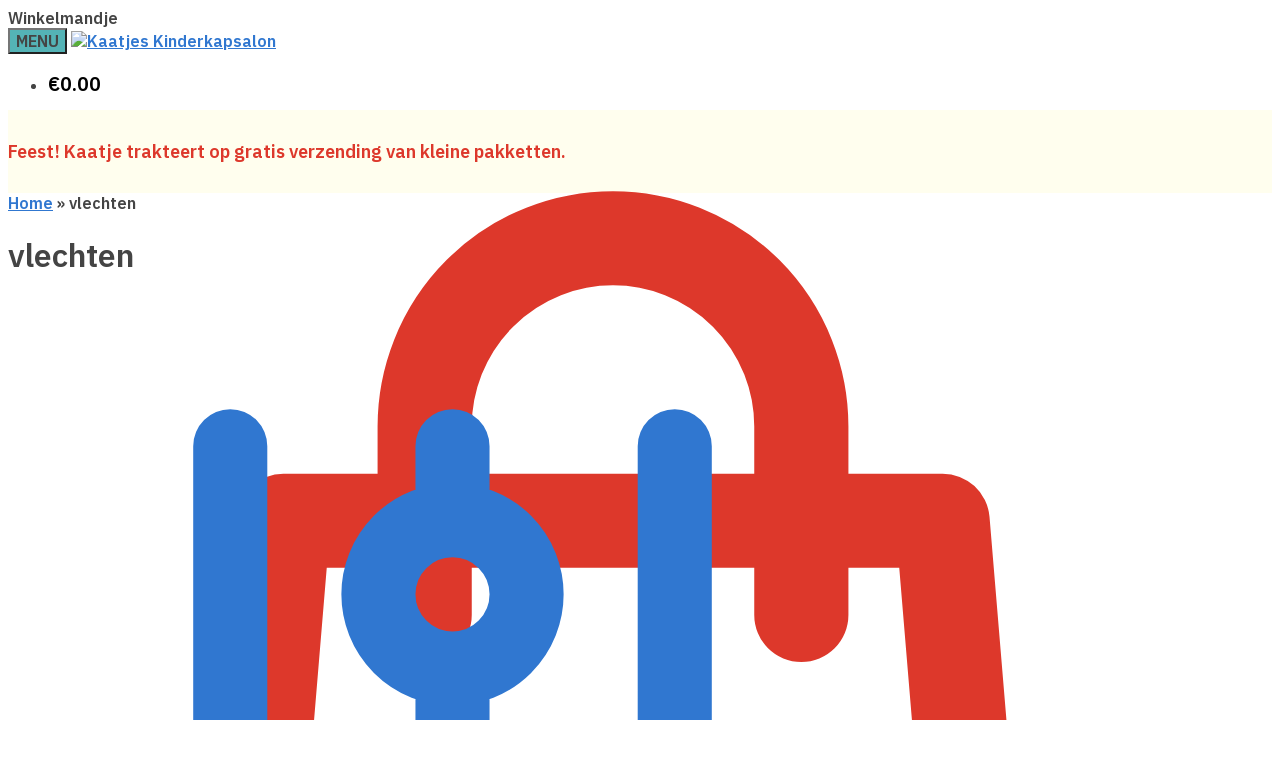

--- FILE ---
content_type: text/html; charset=UTF-8
request_url: https://www.kaatjeskinderkapsalon.be/product-tag/vlechten/
body_size: 17288
content:
<!doctype html>
<html lang="nl-NL">
<head>
<meta charset="UTF-8">
<meta name="viewport" content="height=device-height, width=device-width, initial-scale=1">
<link rel="profile" href="https://gmpg.org/xfn/11">
<link rel="pingback" href="https://www.kaatjeskinderkapsalon.be/xmlrpc.php">

<meta name='robots' content='index, follow, max-image-preview:large, max-snippet:-1, max-video-preview:-1' />

	<!-- This site is optimized with the Yoast SEO plugin v21.5 - https://yoast.com/wordpress/plugins/seo/ -->
	<title>vlechten Archieven - Kaatjes Kinderkapsalon</title>
	<link rel="canonical" href="https://www.kaatjeskinderkapsalon.be/product-tag/vlechten/" />
	<meta property="og:locale" content="nl_NL" />
	<meta property="og:type" content="article" />
	<meta property="og:title" content="vlechten Archieven - Kaatjes Kinderkapsalon" />
	<meta property="og:url" content="https://www.kaatjeskinderkapsalon.be/product-tag/vlechten/" />
	<meta property="og:site_name" content="Kaatjes Kinderkapsalon" />
	<meta name="twitter:card" content="summary_large_image" />
	<script type="application/ld+json" class="yoast-schema-graph">{"@context":"https://schema.org","@graph":[{"@type":"CollectionPage","@id":"https://www.kaatjeskinderkapsalon.be/product-tag/vlechten/","url":"https://www.kaatjeskinderkapsalon.be/product-tag/vlechten/","name":"vlechten Archieven - Kaatjes Kinderkapsalon","isPartOf":{"@id":"https://www.kaatjeskinderkapsalon.be/#website"},"primaryImageOfPage":{"@id":"https://www.kaatjeskinderkapsalon.be/product-tag/vlechten/#primaryimage"},"image":{"@id":"https://www.kaatjeskinderkapsalon.be/product-tag/vlechten/#primaryimage"},"thumbnailUrl":"https://www.kaatjeskinderkapsalon.be/wp-content/uploads/2022/09/Kaatjes_kinderkapsalon47307-1-scaled.jpg","breadcrumb":{"@id":"https://www.kaatjeskinderkapsalon.be/product-tag/vlechten/#breadcrumb"},"inLanguage":"nl-NL"},{"@type":"ImageObject","inLanguage":"nl-NL","@id":"https://www.kaatjeskinderkapsalon.be/product-tag/vlechten/#primaryimage","url":"https://www.kaatjeskinderkapsalon.be/wp-content/uploads/2022/09/Kaatjes_kinderkapsalon47307-1-scaled.jpg","contentUrl":"https://www.kaatjeskinderkapsalon.be/wp-content/uploads/2022/09/Kaatjes_kinderkapsalon47307-1-scaled.jpg","width":2560,"height":2560},{"@type":"BreadcrumbList","@id":"https://www.kaatjeskinderkapsalon.be/product-tag/vlechten/#breadcrumb","itemListElement":[{"@type":"ListItem","position":1,"name":"Home","item":"https://www.kaatjeskinderkapsalon.be/"},{"@type":"ListItem","position":2,"name":"vlechten"}]},{"@type":"WebSite","@id":"https://www.kaatjeskinderkapsalon.be/#website","url":"https://www.kaatjeskinderkapsalon.be/","name":"Kaatjes Kinderkapsalon","description":"Doos met materialen voor kunstkapsels gemaakt voor kids!","publisher":{"@id":"https://www.kaatjeskinderkapsalon.be/#organization"},"potentialAction":[{"@type":"SearchAction","target":{"@type":"EntryPoint","urlTemplate":"https://www.kaatjeskinderkapsalon.be/?s={search_term_string}"},"query-input":"required name=search_term_string"}],"inLanguage":"nl-NL"},{"@type":"Organization","@id":"https://www.kaatjeskinderkapsalon.be/#organization","name":"Kaatjes Kinderkapsalon","url":"https://www.kaatjeskinderkapsalon.be/","logo":{"@type":"ImageObject","inLanguage":"nl-NL","@id":"https://www.kaatjeskinderkapsalon.be/#/schema/logo/image/","url":"https://www.kaatjeskinderkapsalon.be/wp-content/uploads/2022/06/LOGO-e1658311071556.png","contentUrl":"https://www.kaatjeskinderkapsalon.be/wp-content/uploads/2022/06/LOGO-e1658311071556.png","width":1567,"height":281,"caption":"Kaatjes Kinderkapsalon"},"image":{"@id":"https://www.kaatjeskinderkapsalon.be/#/schema/logo/image/"},"sameAs":["https://instagram.com/kaatjeskinderkapsalon"]}]}</script>
	<!-- / Yoast SEO plugin. -->


<link rel="alternate" type="application/rss+xml" title="Kaatjes Kinderkapsalon &raquo; feed" href="https://www.kaatjeskinderkapsalon.be/feed/" />
<link rel="alternate" type="application/rss+xml" title="Kaatjes Kinderkapsalon &raquo; reacties feed" href="https://www.kaatjeskinderkapsalon.be/comments/feed/" />
<link rel="alternate" type="application/rss+xml" title="Kaatjes Kinderkapsalon &raquo; vlechten Tag feed" href="https://www.kaatjeskinderkapsalon.be/product-tag/vlechten/feed/" />
		<!-- This site uses the Google Analytics by MonsterInsights plugin v8.20.1 - Using Analytics tracking - https://www.monsterinsights.com/ -->
		<!-- Opmerking: MonsterInsights is momenteel niet geconfigureerd op deze site. De site eigenaar moet authenticeren met Google Analytics in de MonsterInsights instellingen scherm. -->
					<!-- No tracking code set -->
				<!-- / Google Analytics by MonsterInsights -->
		<style id='wp-img-auto-sizes-contain-inline-css' type='text/css'>
img:is([sizes=auto i],[sizes^="auto," i]){contain-intrinsic-size:3000px 1500px}
/*# sourceURL=wp-img-auto-sizes-contain-inline-css */
</style>
<style id='wp-emoji-styles-inline-css' type='text/css'>

	img.wp-smiley, img.emoji {
		display: inline !important;
		border: none !important;
		box-shadow: none !important;
		height: 1em !important;
		width: 1em !important;
		margin: 0 0.07em !important;
		vertical-align: -0.1em !important;
		background: none !important;
		padding: 0 !important;
	}
/*# sourceURL=wp-emoji-styles-inline-css */
</style>
<link rel='stylesheet' id='wp-block-library-css' href='https://www.kaatjeskinderkapsalon.be/wp-includes/css/dist/block-library/style.min.css?ver=6.9' type='text/css' media='all' />
<style id='global-styles-inline-css' type='text/css'>
:root{--wp--preset--aspect-ratio--square: 1;--wp--preset--aspect-ratio--4-3: 4/3;--wp--preset--aspect-ratio--3-4: 3/4;--wp--preset--aspect-ratio--3-2: 3/2;--wp--preset--aspect-ratio--2-3: 2/3;--wp--preset--aspect-ratio--16-9: 16/9;--wp--preset--aspect-ratio--9-16: 9/16;--wp--preset--color--black: #000000;--wp--preset--color--cyan-bluish-gray: #abb8c3;--wp--preset--color--white: #ffffff;--wp--preset--color--pale-pink: #f78da7;--wp--preset--color--vivid-red: #cf2e2e;--wp--preset--color--luminous-vivid-orange: #ff6900;--wp--preset--color--luminous-vivid-amber: #fcb900;--wp--preset--color--light-green-cyan: #7bdcb5;--wp--preset--color--vivid-green-cyan: #00d084;--wp--preset--color--pale-cyan-blue: #8ed1fc;--wp--preset--color--vivid-cyan-blue: #0693e3;--wp--preset--color--vivid-purple: #9b51e0;--wp--preset--gradient--vivid-cyan-blue-to-vivid-purple: linear-gradient(135deg,rgb(6,147,227) 0%,rgb(155,81,224) 100%);--wp--preset--gradient--light-green-cyan-to-vivid-green-cyan: linear-gradient(135deg,rgb(122,220,180) 0%,rgb(0,208,130) 100%);--wp--preset--gradient--luminous-vivid-amber-to-luminous-vivid-orange: linear-gradient(135deg,rgb(252,185,0) 0%,rgb(255,105,0) 100%);--wp--preset--gradient--luminous-vivid-orange-to-vivid-red: linear-gradient(135deg,rgb(255,105,0) 0%,rgb(207,46,46) 100%);--wp--preset--gradient--very-light-gray-to-cyan-bluish-gray: linear-gradient(135deg,rgb(238,238,238) 0%,rgb(169,184,195) 100%);--wp--preset--gradient--cool-to-warm-spectrum: linear-gradient(135deg,rgb(74,234,220) 0%,rgb(151,120,209) 20%,rgb(207,42,186) 40%,rgb(238,44,130) 60%,rgb(251,105,98) 80%,rgb(254,248,76) 100%);--wp--preset--gradient--blush-light-purple: linear-gradient(135deg,rgb(255,206,236) 0%,rgb(152,150,240) 100%);--wp--preset--gradient--blush-bordeaux: linear-gradient(135deg,rgb(254,205,165) 0%,rgb(254,45,45) 50%,rgb(107,0,62) 100%);--wp--preset--gradient--luminous-dusk: linear-gradient(135deg,rgb(255,203,112) 0%,rgb(199,81,192) 50%,rgb(65,88,208) 100%);--wp--preset--gradient--pale-ocean: linear-gradient(135deg,rgb(255,245,203) 0%,rgb(182,227,212) 50%,rgb(51,167,181) 100%);--wp--preset--gradient--electric-grass: linear-gradient(135deg,rgb(202,248,128) 0%,rgb(113,206,126) 100%);--wp--preset--gradient--midnight: linear-gradient(135deg,rgb(2,3,129) 0%,rgb(40,116,252) 100%);--wp--preset--font-size--small: 13px;--wp--preset--font-size--medium: 20px;--wp--preset--font-size--large: 36px;--wp--preset--font-size--x-large: 42px;--wp--preset--spacing--20: 0.44rem;--wp--preset--spacing--30: 0.67rem;--wp--preset--spacing--40: 1rem;--wp--preset--spacing--50: 1.5rem;--wp--preset--spacing--60: 2.25rem;--wp--preset--spacing--70: 3.38rem;--wp--preset--spacing--80: 5.06rem;--wp--preset--shadow--natural: 6px 6px 9px rgba(0, 0, 0, 0.2);--wp--preset--shadow--deep: 12px 12px 50px rgba(0, 0, 0, 0.4);--wp--preset--shadow--sharp: 6px 6px 0px rgba(0, 0, 0, 0.2);--wp--preset--shadow--outlined: 6px 6px 0px -3px rgb(255, 255, 255), 6px 6px rgb(0, 0, 0);--wp--preset--shadow--crisp: 6px 6px 0px rgb(0, 0, 0);}:where(.is-layout-flex){gap: 0.5em;}:where(.is-layout-grid){gap: 0.5em;}body .is-layout-flex{display: flex;}.is-layout-flex{flex-wrap: wrap;align-items: center;}.is-layout-flex > :is(*, div){margin: 0;}body .is-layout-grid{display: grid;}.is-layout-grid > :is(*, div){margin: 0;}:where(.wp-block-columns.is-layout-flex){gap: 2em;}:where(.wp-block-columns.is-layout-grid){gap: 2em;}:where(.wp-block-post-template.is-layout-flex){gap: 1.25em;}:where(.wp-block-post-template.is-layout-grid){gap: 1.25em;}.has-black-color{color: var(--wp--preset--color--black) !important;}.has-cyan-bluish-gray-color{color: var(--wp--preset--color--cyan-bluish-gray) !important;}.has-white-color{color: var(--wp--preset--color--white) !important;}.has-pale-pink-color{color: var(--wp--preset--color--pale-pink) !important;}.has-vivid-red-color{color: var(--wp--preset--color--vivid-red) !important;}.has-luminous-vivid-orange-color{color: var(--wp--preset--color--luminous-vivid-orange) !important;}.has-luminous-vivid-amber-color{color: var(--wp--preset--color--luminous-vivid-amber) !important;}.has-light-green-cyan-color{color: var(--wp--preset--color--light-green-cyan) !important;}.has-vivid-green-cyan-color{color: var(--wp--preset--color--vivid-green-cyan) !important;}.has-pale-cyan-blue-color{color: var(--wp--preset--color--pale-cyan-blue) !important;}.has-vivid-cyan-blue-color{color: var(--wp--preset--color--vivid-cyan-blue) !important;}.has-vivid-purple-color{color: var(--wp--preset--color--vivid-purple) !important;}.has-black-background-color{background-color: var(--wp--preset--color--black) !important;}.has-cyan-bluish-gray-background-color{background-color: var(--wp--preset--color--cyan-bluish-gray) !important;}.has-white-background-color{background-color: var(--wp--preset--color--white) !important;}.has-pale-pink-background-color{background-color: var(--wp--preset--color--pale-pink) !important;}.has-vivid-red-background-color{background-color: var(--wp--preset--color--vivid-red) !important;}.has-luminous-vivid-orange-background-color{background-color: var(--wp--preset--color--luminous-vivid-orange) !important;}.has-luminous-vivid-amber-background-color{background-color: var(--wp--preset--color--luminous-vivid-amber) !important;}.has-light-green-cyan-background-color{background-color: var(--wp--preset--color--light-green-cyan) !important;}.has-vivid-green-cyan-background-color{background-color: var(--wp--preset--color--vivid-green-cyan) !important;}.has-pale-cyan-blue-background-color{background-color: var(--wp--preset--color--pale-cyan-blue) !important;}.has-vivid-cyan-blue-background-color{background-color: var(--wp--preset--color--vivid-cyan-blue) !important;}.has-vivid-purple-background-color{background-color: var(--wp--preset--color--vivid-purple) !important;}.has-black-border-color{border-color: var(--wp--preset--color--black) !important;}.has-cyan-bluish-gray-border-color{border-color: var(--wp--preset--color--cyan-bluish-gray) !important;}.has-white-border-color{border-color: var(--wp--preset--color--white) !important;}.has-pale-pink-border-color{border-color: var(--wp--preset--color--pale-pink) !important;}.has-vivid-red-border-color{border-color: var(--wp--preset--color--vivid-red) !important;}.has-luminous-vivid-orange-border-color{border-color: var(--wp--preset--color--luminous-vivid-orange) !important;}.has-luminous-vivid-amber-border-color{border-color: var(--wp--preset--color--luminous-vivid-amber) !important;}.has-light-green-cyan-border-color{border-color: var(--wp--preset--color--light-green-cyan) !important;}.has-vivid-green-cyan-border-color{border-color: var(--wp--preset--color--vivid-green-cyan) !important;}.has-pale-cyan-blue-border-color{border-color: var(--wp--preset--color--pale-cyan-blue) !important;}.has-vivid-cyan-blue-border-color{border-color: var(--wp--preset--color--vivid-cyan-blue) !important;}.has-vivid-purple-border-color{border-color: var(--wp--preset--color--vivid-purple) !important;}.has-vivid-cyan-blue-to-vivid-purple-gradient-background{background: var(--wp--preset--gradient--vivid-cyan-blue-to-vivid-purple) !important;}.has-light-green-cyan-to-vivid-green-cyan-gradient-background{background: var(--wp--preset--gradient--light-green-cyan-to-vivid-green-cyan) !important;}.has-luminous-vivid-amber-to-luminous-vivid-orange-gradient-background{background: var(--wp--preset--gradient--luminous-vivid-amber-to-luminous-vivid-orange) !important;}.has-luminous-vivid-orange-to-vivid-red-gradient-background{background: var(--wp--preset--gradient--luminous-vivid-orange-to-vivid-red) !important;}.has-very-light-gray-to-cyan-bluish-gray-gradient-background{background: var(--wp--preset--gradient--very-light-gray-to-cyan-bluish-gray) !important;}.has-cool-to-warm-spectrum-gradient-background{background: var(--wp--preset--gradient--cool-to-warm-spectrum) !important;}.has-blush-light-purple-gradient-background{background: var(--wp--preset--gradient--blush-light-purple) !important;}.has-blush-bordeaux-gradient-background{background: var(--wp--preset--gradient--blush-bordeaux) !important;}.has-luminous-dusk-gradient-background{background: var(--wp--preset--gradient--luminous-dusk) !important;}.has-pale-ocean-gradient-background{background: var(--wp--preset--gradient--pale-ocean) !important;}.has-electric-grass-gradient-background{background: var(--wp--preset--gradient--electric-grass) !important;}.has-midnight-gradient-background{background: var(--wp--preset--gradient--midnight) !important;}.has-small-font-size{font-size: var(--wp--preset--font-size--small) !important;}.has-medium-font-size{font-size: var(--wp--preset--font-size--medium) !important;}.has-large-font-size{font-size: var(--wp--preset--font-size--large) !important;}.has-x-large-font-size{font-size: var(--wp--preset--font-size--x-large) !important;}
/*# sourceURL=global-styles-inline-css */
</style>

<style id='classic-theme-styles-inline-css' type='text/css'>
/*! This file is auto-generated */
.wp-block-button__link{color:#fff;background-color:#32373c;border-radius:9999px;box-shadow:none;text-decoration:none;padding:calc(.667em + 2px) calc(1.333em + 2px);font-size:1.125em}.wp-block-file__button{background:#32373c;color:#fff;text-decoration:none}
/*# sourceURL=/wp-includes/css/classic-themes.min.css */
</style>
<link rel='stylesheet' id='commercekit-wishlist-css-css' href='https://usercontent.one/wp/www.kaatjeskinderkapsalon.be/wp-content/plugins/commercegurus-commercekit/assets/css/wishlist.css?ver=2.0.1&media=1649256088' type='text/css' media='all' />
<link rel='stylesheet' id='oc_cb_css_fr-css' href='https://usercontent.one/wp/www.kaatjeskinderkapsalon.be/wp-content/plugins/onecom-themes-plugins/assets/min-css/cookie-banner-frontend.min.css?ver=5.0.1&media=1649256088' type='text/css' media='all' />
<style id='woocommerce-inline-inline-css' type='text/css'>
.woocommerce form .form-row .required { visibility: visible; }
/*# sourceURL=woocommerce-inline-inline-css */
</style>
<link rel='stylesheet' id='woopspro-slick-css-css' href='https://usercontent.one/wp/www.kaatjeskinderkapsalon.be/wp-content/plugins/woo-products-slider-pro/assets/css/slick.css?ver=1.0.9&media=1649256088' type='text/css' media='all' />
<link rel='stylesheet' id='woopspro-custom-style-css' href='https://usercontent.one/wp/www.kaatjeskinderkapsalon.be/wp-content/plugins/woo-products-slider-pro/assets/css/style.css?ver=1.0.9&media=1649256088' type='text/css' media='all' />
<link rel='stylesheet' id='shoptimizer-main-min-css' href='https://usercontent.one/wp/www.kaatjeskinderkapsalon.be/wp-content/themes/shoptimizer/assets/css/main/main.min.css?ver=2.5.2&media=1649256088' type='text/css' media='all' />
<link rel='stylesheet' id='shoptimizer-blog-min-css' href='https://usercontent.one/wp/www.kaatjeskinderkapsalon.be/wp-content/themes/shoptimizer/assets/css/main/blog.min.css?ver=2.5.2&media=1649256088' type='text/css' media='all' />
<link rel='stylesheet' id='shoptimizer-modal-min-css' href='https://usercontent.one/wp/www.kaatjeskinderkapsalon.be/wp-content/themes/shoptimizer/assets/css/main/modal.min.css?ver=2.5.2&media=1649256088' type='text/css' media='all' />
<link rel='stylesheet' id='shoptimizer-style-css' href='https://usercontent.one/wp/www.kaatjeskinderkapsalon.be/wp-content/themes/shoptimizer/style.css?ver=6.9&media=1649256088' type='text/css' media='all' />
<link rel='stylesheet' id='shoptimizer-woocommerce-min-css' href='https://usercontent.one/wp/www.kaatjeskinderkapsalon.be/wp-content/themes/shoptimizer/assets/css/main/woocommerce.min.css?ver=2.5.2&media=1649256088' type='text/css' media='all' />
<script type="text/javascript" src="https://www.kaatjeskinderkapsalon.be/wp-includes/js/jquery/jquery.min.js?ver=3.7.1" id="jquery-core-js"></script>
<script type="text/javascript" src="https://www.kaatjeskinderkapsalon.be/wp-includes/js/jquery/jquery-migrate.min.js?ver=3.4.1" id="jquery-migrate-js"></script>
<link rel="https://api.w.org/" href="https://www.kaatjeskinderkapsalon.be/wp-json/" /><link rel="alternate" title="JSON" type="application/json" href="https://www.kaatjeskinderkapsalon.be/wp-json/wp/v2/product_tag/146" /><link rel="EditURI" type="application/rsd+xml" title="RSD" href="https://www.kaatjeskinderkapsalon.be/xmlrpc.php?rsd" />
<meta name="generator" content="WordPress 6.9" />
<meta name="generator" content="WooCommerce 8.2.4" />
	<script type="text/javascript"> var commercekit_ajs = {"ajax_url":"\/?commercekit-ajax"}; var commercekit_pdp = []; var commercekit_as = []; </script>
	<style>[class*=" icon-oc-"],[class^=icon-oc-]{speak:none;font-style:normal;font-weight:400;font-variant:normal;text-transform:none;line-height:1;-webkit-font-smoothing:antialiased;-moz-osx-font-smoothing:grayscale}.icon-oc-one-com-white-32px-fill:before{content:"901"}.icon-oc-one-com:before{content:"900"}#one-com-icon,.toplevel_page_onecom-wp .wp-menu-image{speak:none;display:flex;align-items:center;justify-content:center;text-transform:none;line-height:1;-webkit-font-smoothing:antialiased;-moz-osx-font-smoothing:grayscale}.onecom-wp-admin-bar-item>a,.toplevel_page_onecom-wp>.wp-menu-name{font-size:16px;font-weight:400;line-height:1}.toplevel_page_onecom-wp>.wp-menu-name img{width:69px;height:9px;}.wp-submenu-wrap.wp-submenu>.wp-submenu-head>img{width:88px;height:auto}.onecom-wp-admin-bar-item>a img{height:7px!important}.onecom-wp-admin-bar-item>a img,.toplevel_page_onecom-wp>.wp-menu-name img{opacity:.8}.onecom-wp-admin-bar-item.hover>a img,.toplevel_page_onecom-wp.wp-has-current-submenu>.wp-menu-name img,li.opensub>a.toplevel_page_onecom-wp>.wp-menu-name img{opacity:1}#one-com-icon:before,.onecom-wp-admin-bar-item>a:before,.toplevel_page_onecom-wp>.wp-menu-image:before{content:'';position:static!important;background-color:rgba(240,245,250,.4);border-radius:102px;width:18px;height:18px;padding:0!important}.onecom-wp-admin-bar-item>a:before{width:14px;height:14px}.onecom-wp-admin-bar-item.hover>a:before,.toplevel_page_onecom-wp.opensub>a>.wp-menu-image:before,.toplevel_page_onecom-wp.wp-has-current-submenu>.wp-menu-image:before{background-color:#76b82a}.onecom-wp-admin-bar-item>a{display:inline-flex!important;align-items:center;justify-content:center}#one-com-logo-wrapper{font-size:4em}#one-com-icon{vertical-align:middle}.imagify-welcome{display:none !important;}</style>
	<noscript><style>.woocommerce-product-gallery{ opacity: 1 !important; }</style></noscript>
	<meta name="generator" content="Elementor 3.17.2; features: e_dom_optimization, e_optimized_assets_loading, e_optimized_css_loading, additional_custom_breakpoints; settings: css_print_method-external, google_font-enabled, font_display-auto">
<link rel="preconnect" href="//code.tidio.co"><link rel="icon" href="https://usercontent.one/wp/www.kaatjeskinderkapsalon.be/wp-content/uploads/2022/06/cropped-kaatjeRoodBeter-1-e1656409164242-32x32.png?media=1649256088" sizes="32x32" />
<link rel="icon" href="https://usercontent.one/wp/www.kaatjeskinderkapsalon.be/wp-content/uploads/2022/06/cropped-kaatjeRoodBeter-1-e1656409164242-192x192.png?media=1649256088" sizes="192x192" />
<link rel="apple-touch-icon" href="https://usercontent.one/wp/www.kaatjeskinderkapsalon.be/wp-content/uploads/2022/06/cropped-kaatjeRoodBeter-1-e1656409164242-180x180.png?media=1649256088" />
<meta name="msapplication-TileImage" content="https://usercontent.one/wp/www.kaatjeskinderkapsalon.be/wp-content/uploads/2022/06/cropped-kaatjeRoodBeter-1-e1656409164242-270x270.png?media=1649256088" />
		<style type="text/css" id="wp-custom-css">
			button, .button, input[type=submit], ul.products li.product .button, .woocommerce #respond input#submit.alt, .product .cart .single_add_to_cart_button, .widget_shopping_cart a.button.checkout, .main-navigation ul.menu li.menu-item-has-children.full-width > .sub-menu-wrapper li a.added_to_cart, div.wpforms-container-full .wpforms-form button[type=submit], ul.products li.product .added_to_cart, .woocommerce-cart p.return-to-shop a, .elementor-row .feature a, .image-feature figcaption span {
    background-color: #54B3B6 !important;
}

.onsale, .product-label {
    background-color: #54B3B6 !important;
    color: #fff;
}

.content-area .summary .onsale {
    color: white !important;
		padding: 5px;
		font-size: 0.8em;
}

.summary .product-label:before, .product-details-wrapper .product-label:before {
    border-right-color: #3bb54a;
}
.product-details-wrapper .product-label:before {
    display: inline-block;
    position: absolute;
    left: -10px;
    width: 0;
    height: 0;
    border-top: 10px solid transparent;
    border-right: 10px solid #54B3B6 !important;
    border-bottom: 8px solid transparent;
    content: "";
}

.div.produc, p.price{
	color:#E4572B !important;
}

.price{
	display: none;
}

.woocommerce-message .message-inner .buttons-wrapper a.cart{
	background-color: #39B54A !important;
}		</style>
		<style id="kirki-inline-styles">.header-4 .site-header .custom-logo-link img{height:42px;}.price ins, .summary .yith-wcwl-add-to-wishlist a:before, .site .commercekit-wishlist a i:before, .commercekit-wishlist-table .price, .commercekit-wishlist-table .price ins, .commercekit-ajs-product-price, .commercekit-ajs-product-price ins, .widget-area .widget.widget_categories a:hover, #secondary .widget ul li a:hover, #secondary.widget-area .widget li.chosen a, .widget-area .widget a:hover, #secondary .widget_recent_comments ul li a:hover, .woocommerce-pagination .page-numbers li .page-numbers.current, div.product p.price, body:not(.mobile-toggled) .main-navigation ul.menu li.full-width.menu-item-has-children ul li.highlight > a, body:not(.mobile-toggled) .main-navigation ul.menu li.full-width.menu-item-has-children ul li.highlight > a:hover, #secondary .widget ins span.amount, #secondary .widget ins span.amount span, .search-results article h2 a:hover{color:#dc9814;}.spinner > div, .widget_price_filter .ui-slider .ui-slider-range, .widget_price_filter .ui-slider .ui-slider-handle, #page .woocommerce-tabs ul.tabs li span, #secondary.widget-area .widget .tagcloud a:hover, .widget-area .widget.widget_product_tag_cloud a:hover, footer .mc4wp-form input[type="submit"], #payment .payment_methods li.woocommerce-PaymentMethod > input[type=radio]:first-child:checked + label:before, #payment .payment_methods li.wc_payment_method > input[type=radio]:first-child:checked + label:before, #shipping_method > li > input[type=radio]:first-child:checked + label:before, ul#shipping_method li:only-child label:before, .image-border .elementor-image:after, ul.products li.product .yith-wcwl-wishlistexistsbrowse a:before, ul.products li.product .yith-wcwl-wishlistaddedbrowse a:before, ul.products li.product .yith-wcwl-add-button a:before, .summary .yith-wcwl-add-to-wishlist a:before, .commercekit-wishlist a em.cg-wishlist-t:before, .commercekit-wishlist a em.cg-wishlist:before, .site .commercekit-wishlist a i:before, .summary .commercekit-wishlist a i.cg-wishlist-t:before, #page .woocommerce-tabs ul.tabs li a span, .main-navigation ul li a span strong, .widget_layered_nav ul.woocommerce-widget-layered-nav-list li.chosen:before{background-color:#dc9814;}.woocommerce-tabs .tabs li a::after{border-color:#dc9814;}a{color:#3077d0;}a:hover{color:#111;}body{background-color:#fff;}.col-full.topbar-wrapper{background-color:#fff;border-bottom-color:#eee;}.top-bar, .top-bar a{color:#323232;}body:not(.header-4) .site-header, .header-4-container{background-color:#fff;}.fa.menu-item, .ri.menu-item{border-left-color:#eee;}.header-4 .search-trigger span{border-right-color:#eee;}.header-widget-region{background-color:#fffeee;}.header-widget-region, .header-widget-region a{color:#dd382b;}button, .button, .button:hover, input[type=submit], ul.products li.product .button, ul.products li.product .added_to_cart, .site .widget_shopping_cart a.button.checkout, .woocommerce #respond input#submit.alt, .main-navigation ul.menu ul li a.button, .main-navigation ul.menu ul li a.button:hover, body .main-navigation ul.menu li.menu-item-has-children.full-width > .sub-menu-wrapper li a.button:hover, .main-navigation ul.menu li.menu-item-has-children.full-width > .sub-menu-wrapper li:hover a.added_to_cart, div.wpforms-container-full .wpforms-form button[type=submit], .product .cart .single_add_to_cart_button, .woocommerce-cart p.return-to-shop a, .elementor-row .feature p a, .image-feature figcaption span{color:#fff;}.single-product div.product form.cart .button.added::before{background-color:#fff;}button, .button, input[type=submit], ul.products li.product .button, .woocommerce #respond input#submit.alt, .product .cart .single_add_to_cart_button, .widget_shopping_cart a.button.checkout, .main-navigation ul.menu li.menu-item-has-children.full-width > .sub-menu-wrapper li a.added_to_cart, div.wpforms-container-full .wpforms-form button[type=submit], ul.products li.product .added_to_cart, .woocommerce-cart p.return-to-shop a, .elementor-row .feature a, .image-feature figcaption span{background-color:#3bb54a;}.widget_shopping_cart a.button.checkout{border-color:#3bb54a;}button:hover, .button:hover, [type="submit"]:hover, ul.products li.product .button:hover, #place_order[type="submit"]:hover, body .woocommerce #respond input#submit.alt:hover, .product .cart .single_add_to_cart_button:hover, .main-navigation ul.menu li.menu-item-has-children.full-width > .sub-menu-wrapper li a.added_to_cart:hover, div.wpforms-container-full .wpforms-form button[type=submit]:hover, div.wpforms-container-full .wpforms-form button[type=submit]:focus, ul.products li.product .added_to_cart:hover, .widget_shopping_cart a.button.checkout:hover, .woocommerce-cart p.return-to-shop a:hover{background-color:#009245;}.widget_shopping_cart a.button.checkout:hover{border-color:#009245;}.onsale, .product-label{background-color:#3bb54a;color:#fff;}.content-area .summary .onsale{color:#3bb54a;}.summary .product-label:before, .product-details-wrapper .product-label:before{border-right-color:#3bb54a;}.entry-content .testimonial-entry-title:after, .cart-summary .widget li strong::before, p.stars.selected a.active::before, p.stars:hover a::before, p.stars.selected a:not(.active)::before{color:#ee9e13;}.star-rating > span:before{background-color:#ee9e13;}header.woocommerce-products-header, .shoptimizer-category-banner{background-color:#efeee3;}.term-description p, .term-description a, .term-description a:hover, .shoptimizer-category-banner h1, .shoptimizer-category-banner .taxonomy-description p{color:#222;}.single-product .site-content .col-full{background-color:#f8f8f8;}.call-back-feature a{background-color:#dc9814;color:#fff;}ul.checkout-bar:before, .woocommerce-checkout .checkout-bar li.active:after, ul.checkout-bar li.visited:after{background-color:#3bb54a;}.below-content .widget .ri{color:#999;}.below-content .widget svg{stroke:#999;}footer.site-footer, footer.copyright{background-color:#fffeee;color:#ccc;}.site footer.site-footer .widget .widget-title, .site-footer .widget.widget_block h2{color:#54b3b6;}footer.site-footer a:not(.button), footer.copyright a{color:#999;}footer.site-footer a:not(.button):hover, footer.copyright a:hover{color:#000000;}footer.site-footer li a:after{border-color:#000000;}.top-bar{font-size:14px;}.menu-primary-menu-container > ul > li > a span:before{border-color:#dd3864;}.secondary-navigation .menu a, .ri.menu-item:before, .fa.menu-item:before{color:#404040;}.secondary-navigation .icon-wrapper svg{stroke:#404040;}.site-header-cart a.cart-contents .count, .site-header-cart a.cart-contents .count:after{border-color:#dd382b;}.site-header-cart a.cart-contents .count, .shoptimizer-cart-icon i{color:#dd382b;}.site-header-cart a.cart-contents:hover .count, .site-header-cart a.cart-contents:hover .count{background-color:#dd382b;}.site-header-cart .cart-contents{color:#fff;}.site-header-cart a.cart-contents .shoptimizer-cart-icon .mini-count{background-color:#444444;border-color:#444444;}.site .header-widget-region .widget{padding-top:12px;padding-bottom:12px;}.site .header-widget-region p{font-size:18px;}.col-full, .single-product .site-content .shoptimizer-sticky-add-to-cart .col-full, body .woocommerce-message{max-width:1170px;}.product-details-wrapper, .single-product .woocommerce-Tabs-panel, .single-product .archive-header .woocommerce-breadcrumb, .related.products, #sspotReviews, .upsells.products{max-width:calc(1170px + 5.2325em);}.main-navigation ul li.menu-item-has-children.full-width .container{max-width:1170px;}.below-content .col-full, footer .col-full{max-width:calc(1170px + 40px);}#secondary{width:17%;}.content-area{width:76%;}body, button, input, select, option, textarea, h6{font-family:IBM Plex Sans;font-size:16px;font-weight:400;color:#444;}.menu-primary-menu-container > ul > li > a, .site-header-cart .cart-contents{font-family:Baloo 2;font-size:20px;font-weight:500;}.main-navigation ul.menu ul li > a, .main-navigation ul.nav-menu ul li > a{font-family:IBM Plex Sans;font-size:15px;font-weight:400;text-transform:none;}.main-navigation ul.menu li.menu-item-has-children.full-width > .sub-menu-wrapper li.menu-item-has-children > a, .main-navigation ul.menu li.menu-item-has-children.full-width > .sub-menu-wrapper li.heading > a{color:#111;}.entry-content{font-family:IBM Plex Sans;font-size:17px;font-weight:400;line-height:1.5;text-transform:none;color:#444;}h1{font-family:Baloo 2;}h2{font-family:IBM Plex Sans;font-size:30px;font-weight:600;letter-spacing:-0.5px;line-height:1.25;text-transform:none;color:#222;}h3{font-family:IBM Plex Sans;font-size:24px;font-weight:600;letter-spacing:0px;line-height:1.45;text-transform:none;color:#222;}h4{font-family:IBM Plex Sans;font-size:20px;font-weight:600;letter-spacing:0px;line-height:1.4;text-transform:none;color:#222;}h5{font-family:IBM Plex Sans;font-size:18px;font-weight:600;letter-spacing:0px;line-height:1.4;text-transform:none;color:#222;}blockquote p{font-family:IBM Plex Sans;font-size:20px;font-weight:400;line-height:1.45;text-transform:none;color:#222;}.widget .widget-title, .widget .widgettitle, .widget.widget_block h2{font-family:IBM Plex Sans;font-size:15px;font-weight:600;letter-spacing:0px;line-height:1.5;text-transform:uppercase;}body.single-post h1{font-family:IBM Plex Sans;font-size:36px;font-weight:600;letter-spacing:-0.6px;line-height:1.24;text-transform:none;}.term-description, .shoptimizer-category-banner .taxonomy-description{font-family:Baloo 2;}.content-area ul.products li.product .woocommerce-loop-product__title, .content-area ul.products li.product h2, ul.products li.product .woocommerce-loop-product__title, ul.products li.product .woocommerce-loop-product__title, .main-navigation ul.menu ul li.product .woocommerce-loop-product__title a{font-family:IBM Plex Sans;font-size:15px;font-weight:600;letter-spacing:0px;line-height:1.3;text-transform:none;}body .woocommerce #respond input#submit.alt, body .woocommerce a.button.alt, body .woocommerce button.button.alt, body .woocommerce input.button.alt, .product .cart .single_add_to_cart_button, .shoptimizer-sticky-add-to-cart__content-button a.button, .widget_shopping_cart a.button.checkout{font-family:IBM Plex Sans;font-size:18px;font-weight:600;letter-spacing:0px;text-transform:none;}@media (max-width: 992px){.main-header, .site-branding{height:70px;}.main-header .site-header-cart{top:calc(-14px + 70px / 2);}body.theme-shoptimizer .site-header .custom-logo-link img, body.wp-custom-logo .site-header .custom-logo-link img{height:22px;}.m-search-bh .site-search, .m-search-toggled .site-search, .site-branding button.menu-toggle, .site-branding button.menu-toggle:hover{background-color:#fff;}.menu-toggle .bar, .site-header-cart a.cart-contents:hover .count{background-color:#111;}.menu-toggle .bar-text, .menu-toggle:hover .bar-text, .site-header-cart a.cart-contents .count{color:#111;}.mobile-search-toggle svg, .mobile-myaccount svg{stroke:#111;}.site-header-cart a.cart-contents:hover .count{background-color:#dc9814;}.site-header-cart a.cart-contents:not(:hover) .count{color:#dc9814;}.shoptimizer-cart-icon svg{stroke:#dc9814;}.site-header .site-header-cart a.cart-contents .count, .site-header-cart a.cart-contents .count:after{border-color:#dc9814;}.col-full-nav{background-color:#fff;}.main-navigation ul li a, body .main-navigation ul.menu > li.menu-item-has-children > span.caret::after, .main-navigation .woocommerce-loop-product__title, .main-navigation ul.menu li.product, body .main-navigation ul.menu li.menu-item-has-children.full-width>.sub-menu-wrapper li h6 a, body .main-navigation ul.menu li.menu-item-has-children.full-width>.sub-menu-wrapper li h6 a:hover, .main-navigation ul.products li.product .price, body .main-navigation ul.menu li.menu-item-has-children li.menu-item-has-children span.caret, body.mobile-toggled .main-navigation ul.menu li.menu-item-has-children.full-width > .sub-menu-wrapper li p.product__categories a, body.mobile-toggled ul.products li.product p.product__categories a, body li.menu-item-product p.product__categories, main-navigation ul.menu li.menu-item-has-children.full-width > .sub-menu-wrapper li.menu-item-has-children > a, .main-navigation ul.menu li.menu-item-has-children.full-width > .sub-menu-wrapper li.heading > a, .mobile-extra, .mobile-extra h4, .mobile-extra a{color:#222;}.main-navigation ul.menu li.menu-item-has-children span.caret::after{background-color:#222;}.main-navigation ul.menu > li.menu-item-has-children.dropdown-open > .sub-menu-wrapper{border-bottom-color:#eee;}}@media (min-width: 992px){.top-bar .textwidget{padding-top:12px;padding-bottom:12px;}}@media (min-width: 993px){.header-4 .header-4-container{height:82px;}.header-4 .menu-primary-menu-container > ul > li > a, .header-4 .search-trigger{line-height:82px;}.header-4 .menu-primary-menu-container > ul > li > a, .header-4 .site-header-cart .cart-contents .amount, .header-4 .search-trigger, .header-4 .search-trigger:hover{color:#000000;}.header-4 .main-navigation ul.menu > li.menu-item-has-children > a::after, .header-4 .main-navigation ul.menu > li.page_item_has_children > a::after, .header-4 .main-navigation ul.nav-menu > li.menu-item-has-children > a::after, .header-4 .main-navigation ul.nav-menu > li.page_item_has_children > a::after{background-color:#000000;}.main-navigation ul.menu ul.sub-menu{background-color:#fff;}.main-navigation ul.menu ul li a, .main-navigation ul.nav-menu ul li a{color:#323232;}.main-navigation ul.menu ul a:hover{color:#dc9814;}.shoptimizer-cart-icon svg{stroke:#dd382b;}.site-header-cart a.cart-contents:hover .count{color:#fff;}body.header-4:not(.full-width-header) .header-4-inner{max-width:1170px;}}@media (min-width: 770px){.summary h1{font-family:IBM Plex Sans;font-size:32px;font-weight:600;letter-spacing:-0.5px;line-height:1.2;text-transform:none;}}/* cyrillic-ext */
@font-face {
  font-family: 'IBM Plex Sans';
  font-style: normal;
  font-weight: 400;
  font-stretch: normal;
  font-display: swap;
  src: url(https://www.kaatjeskinderkapsalon.be/wp-content/fonts/ibm-plex-sans/font) format('woff');
  unicode-range: U+0460-052F, U+1C80-1C8A, U+20B4, U+2DE0-2DFF, U+A640-A69F, U+FE2E-FE2F;
}
/* cyrillic */
@font-face {
  font-family: 'IBM Plex Sans';
  font-style: normal;
  font-weight: 400;
  font-stretch: normal;
  font-display: swap;
  src: url(https://www.kaatjeskinderkapsalon.be/wp-content/fonts/ibm-plex-sans/font) format('woff');
  unicode-range: U+0301, U+0400-045F, U+0490-0491, U+04B0-04B1, U+2116;
}
/* greek */
@font-face {
  font-family: 'IBM Plex Sans';
  font-style: normal;
  font-weight: 400;
  font-stretch: normal;
  font-display: swap;
  src: url(https://www.kaatjeskinderkapsalon.be/wp-content/fonts/ibm-plex-sans/font) format('woff');
  unicode-range: U+0370-0377, U+037A-037F, U+0384-038A, U+038C, U+038E-03A1, U+03A3-03FF;
}
/* vietnamese */
@font-face {
  font-family: 'IBM Plex Sans';
  font-style: normal;
  font-weight: 400;
  font-stretch: normal;
  font-display: swap;
  src: url(https://www.kaatjeskinderkapsalon.be/wp-content/fonts/ibm-plex-sans/font) format('woff');
  unicode-range: U+0102-0103, U+0110-0111, U+0128-0129, U+0168-0169, U+01A0-01A1, U+01AF-01B0, U+0300-0301, U+0303-0304, U+0308-0309, U+0323, U+0329, U+1EA0-1EF9, U+20AB;
}
/* latin-ext */
@font-face {
  font-family: 'IBM Plex Sans';
  font-style: normal;
  font-weight: 400;
  font-stretch: normal;
  font-display: swap;
  src: url(https://www.kaatjeskinderkapsalon.be/wp-content/fonts/ibm-plex-sans/font) format('woff');
  unicode-range: U+0100-02BA, U+02BD-02C5, U+02C7-02CC, U+02CE-02D7, U+02DD-02FF, U+0304, U+0308, U+0329, U+1D00-1DBF, U+1E00-1E9F, U+1EF2-1EFF, U+2020, U+20A0-20AB, U+20AD-20C0, U+2113, U+2C60-2C7F, U+A720-A7FF;
}
/* latin */
@font-face {
  font-family: 'IBM Plex Sans';
  font-style: normal;
  font-weight: 400;
  font-stretch: normal;
  font-display: swap;
  src: url(https://www.kaatjeskinderkapsalon.be/wp-content/fonts/ibm-plex-sans/font) format('woff');
  unicode-range: U+0000-00FF, U+0131, U+0152-0153, U+02BB-02BC, U+02C6, U+02DA, U+02DC, U+0304, U+0308, U+0329, U+2000-206F, U+20AC, U+2122, U+2191, U+2193, U+2212, U+2215, U+FEFF, U+FFFD;
}
/* cyrillic-ext */
@font-face {
  font-family: 'IBM Plex Sans';
  font-style: normal;
  font-weight: 600;
  font-stretch: normal;
  font-display: swap;
  src: url(https://www.kaatjeskinderkapsalon.be/wp-content/fonts/ibm-plex-sans/font) format('woff');
  unicode-range: U+0460-052F, U+1C80-1C8A, U+20B4, U+2DE0-2DFF, U+A640-A69F, U+FE2E-FE2F;
}
/* cyrillic */
@font-face {
  font-family: 'IBM Plex Sans';
  font-style: normal;
  font-weight: 600;
  font-stretch: normal;
  font-display: swap;
  src: url(https://www.kaatjeskinderkapsalon.be/wp-content/fonts/ibm-plex-sans/font) format('woff');
  unicode-range: U+0301, U+0400-045F, U+0490-0491, U+04B0-04B1, U+2116;
}
/* greek */
@font-face {
  font-family: 'IBM Plex Sans';
  font-style: normal;
  font-weight: 600;
  font-stretch: normal;
  font-display: swap;
  src: url(https://www.kaatjeskinderkapsalon.be/wp-content/fonts/ibm-plex-sans/font) format('woff');
  unicode-range: U+0370-0377, U+037A-037F, U+0384-038A, U+038C, U+038E-03A1, U+03A3-03FF;
}
/* vietnamese */
@font-face {
  font-family: 'IBM Plex Sans';
  font-style: normal;
  font-weight: 600;
  font-stretch: normal;
  font-display: swap;
  src: url(https://www.kaatjeskinderkapsalon.be/wp-content/fonts/ibm-plex-sans/font) format('woff');
  unicode-range: U+0102-0103, U+0110-0111, U+0128-0129, U+0168-0169, U+01A0-01A1, U+01AF-01B0, U+0300-0301, U+0303-0304, U+0308-0309, U+0323, U+0329, U+1EA0-1EF9, U+20AB;
}
/* latin-ext */
@font-face {
  font-family: 'IBM Plex Sans';
  font-style: normal;
  font-weight: 600;
  font-stretch: normal;
  font-display: swap;
  src: url(https://www.kaatjeskinderkapsalon.be/wp-content/fonts/ibm-plex-sans/font) format('woff');
  unicode-range: U+0100-02BA, U+02BD-02C5, U+02C7-02CC, U+02CE-02D7, U+02DD-02FF, U+0304, U+0308, U+0329, U+1D00-1DBF, U+1E00-1E9F, U+1EF2-1EFF, U+2020, U+20A0-20AB, U+20AD-20C0, U+2113, U+2C60-2C7F, U+A720-A7FF;
}
/* latin */
@font-face {
  font-family: 'IBM Plex Sans';
  font-style: normal;
  font-weight: 600;
  font-stretch: normal;
  font-display: swap;
  src: url(https://www.kaatjeskinderkapsalon.be/wp-content/fonts/ibm-plex-sans/font) format('woff');
  unicode-range: U+0000-00FF, U+0131, U+0152-0153, U+02BB-02BC, U+02C6, U+02DA, U+02DC, U+0304, U+0308, U+0329, U+2000-206F, U+20AC, U+2122, U+2191, U+2193, U+2212, U+2215, U+FEFF, U+FFFD;
}/* devanagari */
@font-face {
  font-family: 'Baloo 2';
  font-style: normal;
  font-weight: 400;
  font-display: swap;
  src: url(https://www.kaatjeskinderkapsalon.be/wp-content/fonts/baloo-2/font) format('woff');
  unicode-range: U+0900-097F, U+1CD0-1CF9, U+200C-200D, U+20A8, U+20B9, U+20F0, U+25CC, U+A830-A839, U+A8E0-A8FF, U+11B00-11B09;
}
/* vietnamese */
@font-face {
  font-family: 'Baloo 2';
  font-style: normal;
  font-weight: 400;
  font-display: swap;
  src: url(https://www.kaatjeskinderkapsalon.be/wp-content/fonts/baloo-2/font) format('woff');
  unicode-range: U+0102-0103, U+0110-0111, U+0128-0129, U+0168-0169, U+01A0-01A1, U+01AF-01B0, U+0300-0301, U+0303-0304, U+0308-0309, U+0323, U+0329, U+1EA0-1EF9, U+20AB;
}
/* latin-ext */
@font-face {
  font-family: 'Baloo 2';
  font-style: normal;
  font-weight: 400;
  font-display: swap;
  src: url(https://www.kaatjeskinderkapsalon.be/wp-content/fonts/baloo-2/font) format('woff');
  unicode-range: U+0100-02BA, U+02BD-02C5, U+02C7-02CC, U+02CE-02D7, U+02DD-02FF, U+0304, U+0308, U+0329, U+1D00-1DBF, U+1E00-1E9F, U+1EF2-1EFF, U+2020, U+20A0-20AB, U+20AD-20C0, U+2113, U+2C60-2C7F, U+A720-A7FF;
}
/* latin */
@font-face {
  font-family: 'Baloo 2';
  font-style: normal;
  font-weight: 400;
  font-display: swap;
  src: url(https://www.kaatjeskinderkapsalon.be/wp-content/fonts/baloo-2/font) format('woff');
  unicode-range: U+0000-00FF, U+0131, U+0152-0153, U+02BB-02BC, U+02C6, U+02DA, U+02DC, U+0304, U+0308, U+0329, U+2000-206F, U+20AC, U+2122, U+2191, U+2193, U+2212, U+2215, U+FEFF, U+FFFD;
}
/* devanagari */
@font-face {
  font-family: 'Baloo 2';
  font-style: normal;
  font-weight: 500;
  font-display: swap;
  src: url(https://www.kaatjeskinderkapsalon.be/wp-content/fonts/baloo-2/font) format('woff');
  unicode-range: U+0900-097F, U+1CD0-1CF9, U+200C-200D, U+20A8, U+20B9, U+20F0, U+25CC, U+A830-A839, U+A8E0-A8FF, U+11B00-11B09;
}
/* vietnamese */
@font-face {
  font-family: 'Baloo 2';
  font-style: normal;
  font-weight: 500;
  font-display: swap;
  src: url(https://www.kaatjeskinderkapsalon.be/wp-content/fonts/baloo-2/font) format('woff');
  unicode-range: U+0102-0103, U+0110-0111, U+0128-0129, U+0168-0169, U+01A0-01A1, U+01AF-01B0, U+0300-0301, U+0303-0304, U+0308-0309, U+0323, U+0329, U+1EA0-1EF9, U+20AB;
}
/* latin-ext */
@font-face {
  font-family: 'Baloo 2';
  font-style: normal;
  font-weight: 500;
  font-display: swap;
  src: url(https://www.kaatjeskinderkapsalon.be/wp-content/fonts/baloo-2/font) format('woff');
  unicode-range: U+0100-02BA, U+02BD-02C5, U+02C7-02CC, U+02CE-02D7, U+02DD-02FF, U+0304, U+0308, U+0329, U+1D00-1DBF, U+1E00-1E9F, U+1EF2-1EFF, U+2020, U+20A0-20AB, U+20AD-20C0, U+2113, U+2C60-2C7F, U+A720-A7FF;
}
/* latin */
@font-face {
  font-family: 'Baloo 2';
  font-style: normal;
  font-weight: 500;
  font-display: swap;
  src: url(https://www.kaatjeskinderkapsalon.be/wp-content/fonts/baloo-2/font) format('woff');
  unicode-range: U+0000-00FF, U+0131, U+0152-0153, U+02BB-02BC, U+02C6, U+02DA, U+02DC, U+0304, U+0308, U+0329, U+2000-206F, U+20AC, U+2122, U+2191, U+2193, U+2212, U+2215, U+FEFF, U+FFFD;
}/* cyrillic-ext */
@font-face {
  font-family: 'IBM Plex Sans';
  font-style: normal;
  font-weight: 400;
  font-stretch: normal;
  font-display: swap;
  src: url(https://www.kaatjeskinderkapsalon.be/wp-content/fonts/ibm-plex-sans/font) format('woff');
  unicode-range: U+0460-052F, U+1C80-1C8A, U+20B4, U+2DE0-2DFF, U+A640-A69F, U+FE2E-FE2F;
}
/* cyrillic */
@font-face {
  font-family: 'IBM Plex Sans';
  font-style: normal;
  font-weight: 400;
  font-stretch: normal;
  font-display: swap;
  src: url(https://www.kaatjeskinderkapsalon.be/wp-content/fonts/ibm-plex-sans/font) format('woff');
  unicode-range: U+0301, U+0400-045F, U+0490-0491, U+04B0-04B1, U+2116;
}
/* greek */
@font-face {
  font-family: 'IBM Plex Sans';
  font-style: normal;
  font-weight: 400;
  font-stretch: normal;
  font-display: swap;
  src: url(https://www.kaatjeskinderkapsalon.be/wp-content/fonts/ibm-plex-sans/font) format('woff');
  unicode-range: U+0370-0377, U+037A-037F, U+0384-038A, U+038C, U+038E-03A1, U+03A3-03FF;
}
/* vietnamese */
@font-face {
  font-family: 'IBM Plex Sans';
  font-style: normal;
  font-weight: 400;
  font-stretch: normal;
  font-display: swap;
  src: url(https://www.kaatjeskinderkapsalon.be/wp-content/fonts/ibm-plex-sans/font) format('woff');
  unicode-range: U+0102-0103, U+0110-0111, U+0128-0129, U+0168-0169, U+01A0-01A1, U+01AF-01B0, U+0300-0301, U+0303-0304, U+0308-0309, U+0323, U+0329, U+1EA0-1EF9, U+20AB;
}
/* latin-ext */
@font-face {
  font-family: 'IBM Plex Sans';
  font-style: normal;
  font-weight: 400;
  font-stretch: normal;
  font-display: swap;
  src: url(https://www.kaatjeskinderkapsalon.be/wp-content/fonts/ibm-plex-sans/font) format('woff');
  unicode-range: U+0100-02BA, U+02BD-02C5, U+02C7-02CC, U+02CE-02D7, U+02DD-02FF, U+0304, U+0308, U+0329, U+1D00-1DBF, U+1E00-1E9F, U+1EF2-1EFF, U+2020, U+20A0-20AB, U+20AD-20C0, U+2113, U+2C60-2C7F, U+A720-A7FF;
}
/* latin */
@font-face {
  font-family: 'IBM Plex Sans';
  font-style: normal;
  font-weight: 400;
  font-stretch: normal;
  font-display: swap;
  src: url(https://www.kaatjeskinderkapsalon.be/wp-content/fonts/ibm-plex-sans/font) format('woff');
  unicode-range: U+0000-00FF, U+0131, U+0152-0153, U+02BB-02BC, U+02C6, U+02DA, U+02DC, U+0304, U+0308, U+0329, U+2000-206F, U+20AC, U+2122, U+2191, U+2193, U+2212, U+2215, U+FEFF, U+FFFD;
}
/* cyrillic-ext */
@font-face {
  font-family: 'IBM Plex Sans';
  font-style: normal;
  font-weight: 600;
  font-stretch: normal;
  font-display: swap;
  src: url(https://www.kaatjeskinderkapsalon.be/wp-content/fonts/ibm-plex-sans/font) format('woff');
  unicode-range: U+0460-052F, U+1C80-1C8A, U+20B4, U+2DE0-2DFF, U+A640-A69F, U+FE2E-FE2F;
}
/* cyrillic */
@font-face {
  font-family: 'IBM Plex Sans';
  font-style: normal;
  font-weight: 600;
  font-stretch: normal;
  font-display: swap;
  src: url(https://www.kaatjeskinderkapsalon.be/wp-content/fonts/ibm-plex-sans/font) format('woff');
  unicode-range: U+0301, U+0400-045F, U+0490-0491, U+04B0-04B1, U+2116;
}
/* greek */
@font-face {
  font-family: 'IBM Plex Sans';
  font-style: normal;
  font-weight: 600;
  font-stretch: normal;
  font-display: swap;
  src: url(https://www.kaatjeskinderkapsalon.be/wp-content/fonts/ibm-plex-sans/font) format('woff');
  unicode-range: U+0370-0377, U+037A-037F, U+0384-038A, U+038C, U+038E-03A1, U+03A3-03FF;
}
/* vietnamese */
@font-face {
  font-family: 'IBM Plex Sans';
  font-style: normal;
  font-weight: 600;
  font-stretch: normal;
  font-display: swap;
  src: url(https://www.kaatjeskinderkapsalon.be/wp-content/fonts/ibm-plex-sans/font) format('woff');
  unicode-range: U+0102-0103, U+0110-0111, U+0128-0129, U+0168-0169, U+01A0-01A1, U+01AF-01B0, U+0300-0301, U+0303-0304, U+0308-0309, U+0323, U+0329, U+1EA0-1EF9, U+20AB;
}
/* latin-ext */
@font-face {
  font-family: 'IBM Plex Sans';
  font-style: normal;
  font-weight: 600;
  font-stretch: normal;
  font-display: swap;
  src: url(https://www.kaatjeskinderkapsalon.be/wp-content/fonts/ibm-plex-sans/font) format('woff');
  unicode-range: U+0100-02BA, U+02BD-02C5, U+02C7-02CC, U+02CE-02D7, U+02DD-02FF, U+0304, U+0308, U+0329, U+1D00-1DBF, U+1E00-1E9F, U+1EF2-1EFF, U+2020, U+20A0-20AB, U+20AD-20C0, U+2113, U+2C60-2C7F, U+A720-A7FF;
}
/* latin */
@font-face {
  font-family: 'IBM Plex Sans';
  font-style: normal;
  font-weight: 600;
  font-stretch: normal;
  font-display: swap;
  src: url(https://www.kaatjeskinderkapsalon.be/wp-content/fonts/ibm-plex-sans/font) format('woff');
  unicode-range: U+0000-00FF, U+0131, U+0152-0153, U+02BB-02BC, U+02C6, U+02DA, U+02DC, U+0304, U+0308, U+0329, U+2000-206F, U+20AC, U+2122, U+2191, U+2193, U+2212, U+2215, U+FEFF, U+FFFD;
}/* devanagari */
@font-face {
  font-family: 'Baloo 2';
  font-style: normal;
  font-weight: 400;
  font-display: swap;
  src: url(https://www.kaatjeskinderkapsalon.be/wp-content/fonts/baloo-2/font) format('woff');
  unicode-range: U+0900-097F, U+1CD0-1CF9, U+200C-200D, U+20A8, U+20B9, U+20F0, U+25CC, U+A830-A839, U+A8E0-A8FF, U+11B00-11B09;
}
/* vietnamese */
@font-face {
  font-family: 'Baloo 2';
  font-style: normal;
  font-weight: 400;
  font-display: swap;
  src: url(https://www.kaatjeskinderkapsalon.be/wp-content/fonts/baloo-2/font) format('woff');
  unicode-range: U+0102-0103, U+0110-0111, U+0128-0129, U+0168-0169, U+01A0-01A1, U+01AF-01B0, U+0300-0301, U+0303-0304, U+0308-0309, U+0323, U+0329, U+1EA0-1EF9, U+20AB;
}
/* latin-ext */
@font-face {
  font-family: 'Baloo 2';
  font-style: normal;
  font-weight: 400;
  font-display: swap;
  src: url(https://www.kaatjeskinderkapsalon.be/wp-content/fonts/baloo-2/font) format('woff');
  unicode-range: U+0100-02BA, U+02BD-02C5, U+02C7-02CC, U+02CE-02D7, U+02DD-02FF, U+0304, U+0308, U+0329, U+1D00-1DBF, U+1E00-1E9F, U+1EF2-1EFF, U+2020, U+20A0-20AB, U+20AD-20C0, U+2113, U+2C60-2C7F, U+A720-A7FF;
}
/* latin */
@font-face {
  font-family: 'Baloo 2';
  font-style: normal;
  font-weight: 400;
  font-display: swap;
  src: url(https://www.kaatjeskinderkapsalon.be/wp-content/fonts/baloo-2/font) format('woff');
  unicode-range: U+0000-00FF, U+0131, U+0152-0153, U+02BB-02BC, U+02C6, U+02DA, U+02DC, U+0304, U+0308, U+0329, U+2000-206F, U+20AC, U+2122, U+2191, U+2193, U+2212, U+2215, U+FEFF, U+FFFD;
}
/* devanagari */
@font-face {
  font-family: 'Baloo 2';
  font-style: normal;
  font-weight: 500;
  font-display: swap;
  src: url(https://www.kaatjeskinderkapsalon.be/wp-content/fonts/baloo-2/font) format('woff');
  unicode-range: U+0900-097F, U+1CD0-1CF9, U+200C-200D, U+20A8, U+20B9, U+20F0, U+25CC, U+A830-A839, U+A8E0-A8FF, U+11B00-11B09;
}
/* vietnamese */
@font-face {
  font-family: 'Baloo 2';
  font-style: normal;
  font-weight: 500;
  font-display: swap;
  src: url(https://www.kaatjeskinderkapsalon.be/wp-content/fonts/baloo-2/font) format('woff');
  unicode-range: U+0102-0103, U+0110-0111, U+0128-0129, U+0168-0169, U+01A0-01A1, U+01AF-01B0, U+0300-0301, U+0303-0304, U+0308-0309, U+0323, U+0329, U+1EA0-1EF9, U+20AB;
}
/* latin-ext */
@font-face {
  font-family: 'Baloo 2';
  font-style: normal;
  font-weight: 500;
  font-display: swap;
  src: url(https://www.kaatjeskinderkapsalon.be/wp-content/fonts/baloo-2/font) format('woff');
  unicode-range: U+0100-02BA, U+02BD-02C5, U+02C7-02CC, U+02CE-02D7, U+02DD-02FF, U+0304, U+0308, U+0329, U+1D00-1DBF, U+1E00-1E9F, U+1EF2-1EFF, U+2020, U+20A0-20AB, U+20AD-20C0, U+2113, U+2C60-2C7F, U+A720-A7FF;
}
/* latin */
@font-face {
  font-family: 'Baloo 2';
  font-style: normal;
  font-weight: 500;
  font-display: swap;
  src: url(https://www.kaatjeskinderkapsalon.be/wp-content/fonts/baloo-2/font) format('woff');
  unicode-range: U+0000-00FF, U+0131, U+0152-0153, U+02BB-02BC, U+02C6, U+02DA, U+02DC, U+0304, U+0308, U+0329, U+2000-206F, U+20AC, U+2122, U+2191, U+2193, U+2212, U+2215, U+FEFF, U+FFFD;
}/* cyrillic-ext */
@font-face {
  font-family: 'IBM Plex Sans';
  font-style: normal;
  font-weight: 400;
  font-stretch: normal;
  font-display: swap;
  src: url(https://www.kaatjeskinderkapsalon.be/wp-content/fonts/ibm-plex-sans/font) format('woff');
  unicode-range: U+0460-052F, U+1C80-1C8A, U+20B4, U+2DE0-2DFF, U+A640-A69F, U+FE2E-FE2F;
}
/* cyrillic */
@font-face {
  font-family: 'IBM Plex Sans';
  font-style: normal;
  font-weight: 400;
  font-stretch: normal;
  font-display: swap;
  src: url(https://www.kaatjeskinderkapsalon.be/wp-content/fonts/ibm-plex-sans/font) format('woff');
  unicode-range: U+0301, U+0400-045F, U+0490-0491, U+04B0-04B1, U+2116;
}
/* greek */
@font-face {
  font-family: 'IBM Plex Sans';
  font-style: normal;
  font-weight: 400;
  font-stretch: normal;
  font-display: swap;
  src: url(https://www.kaatjeskinderkapsalon.be/wp-content/fonts/ibm-plex-sans/font) format('woff');
  unicode-range: U+0370-0377, U+037A-037F, U+0384-038A, U+038C, U+038E-03A1, U+03A3-03FF;
}
/* vietnamese */
@font-face {
  font-family: 'IBM Plex Sans';
  font-style: normal;
  font-weight: 400;
  font-stretch: normal;
  font-display: swap;
  src: url(https://www.kaatjeskinderkapsalon.be/wp-content/fonts/ibm-plex-sans/font) format('woff');
  unicode-range: U+0102-0103, U+0110-0111, U+0128-0129, U+0168-0169, U+01A0-01A1, U+01AF-01B0, U+0300-0301, U+0303-0304, U+0308-0309, U+0323, U+0329, U+1EA0-1EF9, U+20AB;
}
/* latin-ext */
@font-face {
  font-family: 'IBM Plex Sans';
  font-style: normal;
  font-weight: 400;
  font-stretch: normal;
  font-display: swap;
  src: url(https://www.kaatjeskinderkapsalon.be/wp-content/fonts/ibm-plex-sans/font) format('woff');
  unicode-range: U+0100-02BA, U+02BD-02C5, U+02C7-02CC, U+02CE-02D7, U+02DD-02FF, U+0304, U+0308, U+0329, U+1D00-1DBF, U+1E00-1E9F, U+1EF2-1EFF, U+2020, U+20A0-20AB, U+20AD-20C0, U+2113, U+2C60-2C7F, U+A720-A7FF;
}
/* latin */
@font-face {
  font-family: 'IBM Plex Sans';
  font-style: normal;
  font-weight: 400;
  font-stretch: normal;
  font-display: swap;
  src: url(https://www.kaatjeskinderkapsalon.be/wp-content/fonts/ibm-plex-sans/font) format('woff');
  unicode-range: U+0000-00FF, U+0131, U+0152-0153, U+02BB-02BC, U+02C6, U+02DA, U+02DC, U+0304, U+0308, U+0329, U+2000-206F, U+20AC, U+2122, U+2191, U+2193, U+2212, U+2215, U+FEFF, U+FFFD;
}
/* cyrillic-ext */
@font-face {
  font-family: 'IBM Plex Sans';
  font-style: normal;
  font-weight: 600;
  font-stretch: normal;
  font-display: swap;
  src: url(https://www.kaatjeskinderkapsalon.be/wp-content/fonts/ibm-plex-sans/font) format('woff');
  unicode-range: U+0460-052F, U+1C80-1C8A, U+20B4, U+2DE0-2DFF, U+A640-A69F, U+FE2E-FE2F;
}
/* cyrillic */
@font-face {
  font-family: 'IBM Plex Sans';
  font-style: normal;
  font-weight: 600;
  font-stretch: normal;
  font-display: swap;
  src: url(https://www.kaatjeskinderkapsalon.be/wp-content/fonts/ibm-plex-sans/font) format('woff');
  unicode-range: U+0301, U+0400-045F, U+0490-0491, U+04B0-04B1, U+2116;
}
/* greek */
@font-face {
  font-family: 'IBM Plex Sans';
  font-style: normal;
  font-weight: 600;
  font-stretch: normal;
  font-display: swap;
  src: url(https://www.kaatjeskinderkapsalon.be/wp-content/fonts/ibm-plex-sans/font) format('woff');
  unicode-range: U+0370-0377, U+037A-037F, U+0384-038A, U+038C, U+038E-03A1, U+03A3-03FF;
}
/* vietnamese */
@font-face {
  font-family: 'IBM Plex Sans';
  font-style: normal;
  font-weight: 600;
  font-stretch: normal;
  font-display: swap;
  src: url(https://www.kaatjeskinderkapsalon.be/wp-content/fonts/ibm-plex-sans/font) format('woff');
  unicode-range: U+0102-0103, U+0110-0111, U+0128-0129, U+0168-0169, U+01A0-01A1, U+01AF-01B0, U+0300-0301, U+0303-0304, U+0308-0309, U+0323, U+0329, U+1EA0-1EF9, U+20AB;
}
/* latin-ext */
@font-face {
  font-family: 'IBM Plex Sans';
  font-style: normal;
  font-weight: 600;
  font-stretch: normal;
  font-display: swap;
  src: url(https://www.kaatjeskinderkapsalon.be/wp-content/fonts/ibm-plex-sans/font) format('woff');
  unicode-range: U+0100-02BA, U+02BD-02C5, U+02C7-02CC, U+02CE-02D7, U+02DD-02FF, U+0304, U+0308, U+0329, U+1D00-1DBF, U+1E00-1E9F, U+1EF2-1EFF, U+2020, U+20A0-20AB, U+20AD-20C0, U+2113, U+2C60-2C7F, U+A720-A7FF;
}
/* latin */
@font-face {
  font-family: 'IBM Plex Sans';
  font-style: normal;
  font-weight: 600;
  font-stretch: normal;
  font-display: swap;
  src: url(https://www.kaatjeskinderkapsalon.be/wp-content/fonts/ibm-plex-sans/font) format('woff');
  unicode-range: U+0000-00FF, U+0131, U+0152-0153, U+02BB-02BC, U+02C6, U+02DA, U+02DC, U+0304, U+0308, U+0329, U+2000-206F, U+20AC, U+2122, U+2191, U+2193, U+2212, U+2215, U+FEFF, U+FFFD;
}/* devanagari */
@font-face {
  font-family: 'Baloo 2';
  font-style: normal;
  font-weight: 400;
  font-display: swap;
  src: url(https://www.kaatjeskinderkapsalon.be/wp-content/fonts/baloo-2/font) format('woff');
  unicode-range: U+0900-097F, U+1CD0-1CF9, U+200C-200D, U+20A8, U+20B9, U+20F0, U+25CC, U+A830-A839, U+A8E0-A8FF, U+11B00-11B09;
}
/* vietnamese */
@font-face {
  font-family: 'Baloo 2';
  font-style: normal;
  font-weight: 400;
  font-display: swap;
  src: url(https://www.kaatjeskinderkapsalon.be/wp-content/fonts/baloo-2/font) format('woff');
  unicode-range: U+0102-0103, U+0110-0111, U+0128-0129, U+0168-0169, U+01A0-01A1, U+01AF-01B0, U+0300-0301, U+0303-0304, U+0308-0309, U+0323, U+0329, U+1EA0-1EF9, U+20AB;
}
/* latin-ext */
@font-face {
  font-family: 'Baloo 2';
  font-style: normal;
  font-weight: 400;
  font-display: swap;
  src: url(https://www.kaatjeskinderkapsalon.be/wp-content/fonts/baloo-2/font) format('woff');
  unicode-range: U+0100-02BA, U+02BD-02C5, U+02C7-02CC, U+02CE-02D7, U+02DD-02FF, U+0304, U+0308, U+0329, U+1D00-1DBF, U+1E00-1E9F, U+1EF2-1EFF, U+2020, U+20A0-20AB, U+20AD-20C0, U+2113, U+2C60-2C7F, U+A720-A7FF;
}
/* latin */
@font-face {
  font-family: 'Baloo 2';
  font-style: normal;
  font-weight: 400;
  font-display: swap;
  src: url(https://www.kaatjeskinderkapsalon.be/wp-content/fonts/baloo-2/font) format('woff');
  unicode-range: U+0000-00FF, U+0131, U+0152-0153, U+02BB-02BC, U+02C6, U+02DA, U+02DC, U+0304, U+0308, U+0329, U+2000-206F, U+20AC, U+2122, U+2191, U+2193, U+2212, U+2215, U+FEFF, U+FFFD;
}
/* devanagari */
@font-face {
  font-family: 'Baloo 2';
  font-style: normal;
  font-weight: 500;
  font-display: swap;
  src: url(https://www.kaatjeskinderkapsalon.be/wp-content/fonts/baloo-2/font) format('woff');
  unicode-range: U+0900-097F, U+1CD0-1CF9, U+200C-200D, U+20A8, U+20B9, U+20F0, U+25CC, U+A830-A839, U+A8E0-A8FF, U+11B00-11B09;
}
/* vietnamese */
@font-face {
  font-family: 'Baloo 2';
  font-style: normal;
  font-weight: 500;
  font-display: swap;
  src: url(https://www.kaatjeskinderkapsalon.be/wp-content/fonts/baloo-2/font) format('woff');
  unicode-range: U+0102-0103, U+0110-0111, U+0128-0129, U+0168-0169, U+01A0-01A1, U+01AF-01B0, U+0300-0301, U+0303-0304, U+0308-0309, U+0323, U+0329, U+1EA0-1EF9, U+20AB;
}
/* latin-ext */
@font-face {
  font-family: 'Baloo 2';
  font-style: normal;
  font-weight: 500;
  font-display: swap;
  src: url(https://www.kaatjeskinderkapsalon.be/wp-content/fonts/baloo-2/font) format('woff');
  unicode-range: U+0100-02BA, U+02BD-02C5, U+02C7-02CC, U+02CE-02D7, U+02DD-02FF, U+0304, U+0308, U+0329, U+1D00-1DBF, U+1E00-1E9F, U+1EF2-1EFF, U+2020, U+20A0-20AB, U+20AD-20C0, U+2113, U+2C60-2C7F, U+A720-A7FF;
}
/* latin */
@font-face {
  font-family: 'Baloo 2';
  font-style: normal;
  font-weight: 500;
  font-display: swap;
  src: url(https://www.kaatjeskinderkapsalon.be/wp-content/fonts/baloo-2/font) format('woff');
  unicode-range: U+0000-00FF, U+0131, U+0152-0153, U+02BB-02BC, U+02C6, U+02DA, U+02DC, U+0304, U+0308, U+0329, U+2000-206F, U+20AC, U+2122, U+2191, U+2193, U+2212, U+2215, U+FEFF, U+FFFD;
}</style>
</head>

<body class="archive tax-product_tag term-vlechten term-146 wp-custom-logo wp-theme-shoptimizer theme-shoptimizer woocommerce woocommerce-page woocommerce-no-js product-card__slide sticky-m sticky-d header-4 sticky-b right-archives-sidebar right-page-sidebar wc-active product-align-left left-woocommerce-sidebar elementor-default elementor-kit-91">


<div class="mobile-menu close-drawer"></div>
<div id="page" class="hfeed site">

			<a class="skip-link screen-reader-text" href="#site-navigation">Skip to navigation</a>
		<a class="skip-link screen-reader-text" href="#content">Skip to content</a>
				<div class="shoptimizer-mini-cart-wrap">
			<div id="ajax-loading">
				<div class="shoptimizer-loader">
					<div class="spinner">
					<div class="bounce1"></div>
					<div class="bounce2"></div>
					<div class="bounce3"></div>
					</div>
				</div>
			</div>
			<div class="cart-drawer-heading">Winkelmandje</div>
			<div class="close-drawer"></div>

				<div class="widget woocommerce widget_shopping_cart"><div class="widget_shopping_cart_content"></div></div>
			</div>


			
	
			
					<div class="header-4-container">
				<div class="header-4-inner">
		
	<header id="masthead" class="site-header">

		<div class="menu-overlay"></div>

		<div class="main-header col-full">

					<div class="site-branding">
			<button class="menu-toggle" aria-label="Menu" aria-controls="site-navigation" aria-expanded="false">
				<span class="bar"></span><span class="bar"></span><span class="bar"></span>
								<span class="bar-text">MENU</span>
					
			</button>
			<a href="https://www.kaatjeskinderkapsalon.be/" class="custom-logo-link"><img width="1567" height="281" src="https://usercontent.one/wp/www.kaatjeskinderkapsalon.be/wp-content/uploads/2022/06/LOGO-e1658311071556.png?media=1649256088" class="custom-logo" alt="Kaatjes Kinderkapsalon" srcset="https://usercontent.one/wp/www.kaatjeskinderkapsalon.be/wp-content/uploads/2022/06/LOGO-e1658311071556.png?media=1649256088 1567w, https://usercontent.one/wp/www.kaatjeskinderkapsalon.be/wp-content/uploads/2022/06/LOGO-e1658311071556-300x54.png?media=1649256088 300w, https://usercontent.one/wp/www.kaatjeskinderkapsalon.be/wp-content/uploads/2022/06/LOGO-e1658311071556-150x27.png?media=1649256088 150w, https://usercontent.one/wp/www.kaatjeskinderkapsalon.be/wp-content/uploads/2022/06/LOGO-e1658311071556-800x143.png?media=1649256088 800w, https://usercontent.one/wp/www.kaatjeskinderkapsalon.be/wp-content/uploads/2022/06/LOGO-e1658311071556-1024x184.png?media=1649256088 1024w, https://usercontent.one/wp/www.kaatjeskinderkapsalon.be/wp-content/uploads/2022/06/LOGO-e1658311071556-768x138.png?media=1649256088 768w, https://usercontent.one/wp/www.kaatjeskinderkapsalon.be/wp-content/uploads/2022/06/LOGO-e1658311071556-1536x275.png?media=1649256088 1536w, https://usercontent.one/wp/www.kaatjeskinderkapsalon.be/wp-content/uploads/2022/06/LOGO-e1658311071556-990x178.png?media=1649256088 990w, https://usercontent.one/wp/www.kaatjeskinderkapsalon.be/wp-content/uploads/2022/06/LOGO-e1658311071556-441x79.png?media=1649256088 441w" sizes="(max-width: 360px) 147px, (max-width: 1567px) 100vw, 1567px" /></a>		</div>
							



		<ul class="site-header-cart menu">
			<li>			
	<div class="cart-click">

					<a class="cart-contents" href="#" title="View your shopping cart">
		
		<span class="amount"><span class="woocommerce-Price-amount amount"><span class="woocommerce-Price-currencySymbol">&euro;</span>0.00</span></span>

		
		
				<span class="shoptimizer-cart-icon">
			<svg xmlns="http://www.w3.org/2000/svg" fill="none" viewBox="0 0 24 24" stroke="currentColor">
  <path stroke-linecap="round" stroke-linejoin="round" stroke-width="2" d="M16 11V7a4 4 0 00-8 0v4M5 9h14l1 12H4L5 9z" />
</svg><span class="mini-count">0</span></span>
		

		</a>
	</div>	
		</li>
		</ul>
		
					
		</div>


	</header><!-- #masthead -->

	
	<div class="col-full-nav">

				
														<nav id="site-navigation" class="main-navigation" aria-label="Primary Navigation">

			
			<div class="primary-navigation">				
			
					
						<div class="menu-primary-menu-container">
				<ul id="menu-primary-menu" class="menu"><li id="nav-menu-item-7073" class="menu-item menu-item-type-post_type menu-item-object-page menu-item-home"><a href="https://www.kaatjeskinderkapsalon.be/" class="cg-menu-link main-menu-link"><span>Home</span></a></li>
<li id="nav-menu-item-7102" class="menu-item menu-item-type-post_type menu-item-object-page"><a href="https://www.kaatjeskinderkapsalon.be/producten/" class="cg-menu-link main-menu-link"><span>Winkel</span></a></li>
<li id="nav-menu-item-6759" class="menu-item menu-item-type-post_type menu-item-object-page"><a href="https://www.kaatjeskinderkapsalon.be/contact-us/" class="cg-menu-link main-menu-link"><span>Contact</span></a></li>
<li id="nav-menu-item-7375" class="menu-item menu-item-type-post_type menu-item-object-page menu-item-has-children"><a href="https://www.kaatjeskinderkapsalon.be/wie-is-kaatje/" class="cg-menu-link main-menu-link"><span>Over Kaatje</span></a><span class="caret"></span>
<div class='sub-menu-wrapper'><div class='container'><ul class='sub-menu'>
	<li id="nav-menu-item-7377" class="menu-item menu-item-type-post_type menu-item-object-page"><a href="https://www.kaatjeskinderkapsalon.be/wie-is-kaatje/" class="cg-menu-link sub-menu-link"><span>Wie is Kaatje?</span></a></li>
	<li id="nav-menu-item-7382" class="menu-item menu-item-type-post_type menu-item-object-page"><a href="https://www.kaatjeskinderkapsalon.be/kaatje-steunt/" class="cg-menu-link sub-menu-link"><span>Kaatje steunt</span></a></li>
	<li id="nav-menu-item-7376" class="menu-item menu-item-type-post_type menu-item-object-page"><a href="https://www.kaatjeskinderkapsalon.be/kaatje-op-jouw-feest/" class="cg-menu-link sub-menu-link"><span>Kaatje op jouw feest</span></a></li>
</ul></div></div>
</li>
</ul>			</div>
					

		</div>
		</nav><!-- #site-navigation -->
		

		<div class="mobile-extra"><div id="text-17" class="widget widget_text">			<div class="textwidget"><h4>Browse</h4>
<ul>
<li><a href="#">My Account</a></li>
<li><a href="#">Customer Help</a></li>
</ul>
<h4>Want to chat?</h4>
<p><a href="tel:1-789-2000">Call us toll free +1 789 2000</a></p>
<h4>Social</h4>
<ul>
<li><a href="#">Facebook</a></li>
<li><a href="#">Twitter</a></li>
<li><a href="#">Instagram</a></li>
</ul>
</div>
		</div></div>					



		<ul class="site-header-cart menu">
			<li>			
	<div class="cart-click">

					<a class="cart-contents" href="#" title="View your shopping cart">
		
		<span class="amount"><span class="woocommerce-Price-amount amount"><span class="woocommerce-Price-currencySymbol">&euro;</span>0.00</span></span>

		
		
				<span class="shoptimizer-cart-icon">
			<svg xmlns="http://www.w3.org/2000/svg" fill="none" viewBox="0 0 24 24" stroke="currentColor">
  <path stroke-linecap="round" stroke-linejoin="round" stroke-width="2" d="M16 11V7a4 4 0 00-8 0v4M5 9h14l1 12H4L5 9z" />
</svg><span class="mini-count">0</span></span>
		

		</a>
	</div>	
		</li>
		</ul>
		
					
	</div>

			<div class="mobile-overlay"></div>
						</div>
			</div><!--/h4-->
		
						<div class="header-widget-region" role="complementary">
			<div class="col-full">
				<div id="text-4" class="widget widget_text">			<div class="textwidget"><p>Feest! Kaatje trakteert op <strong>gratis verzending </strong>van kleine pakketten.</p>
</div>
		</div>			</div>
		</div>
			
	<div id="content" class="site-content" tabindex="-1">

		<div class="shoptimizer-archive">

		<div class="archive-header">
			<div class="col-full">
				<nav class="yoast woocommerce-breadcrumb"><span><span><a href="https://www.kaatjeskinderkapsalon.be/">Home</a></span> <span class="breadcrumb-separator">»</span> <span class="breadcrumb_last" aria-current="page">vlechten</span></span></nav><div class="woocommerce"></div>			</div>
		</div>

		<div class="col-full">
		<div id="primary" class="content-area">
			<main id="main" class="site-main" role="main">
		<h1 class="woocommerce-products-header__title page-title">vlechten</h1><header class="woocommerce-products-header">
	
	</header>
<a href="#" class="mobile-filter"><svg xmlns="http://www.w3.org/2000/svg" fill="none" viewBox="0 0 24 24" stroke="currentColor">
  <path stroke-linecap="round" stroke-linejoin="round" stroke-width="2" d="M12 6V4m0 2a2 2 0 100 4m0-4a2 2 0 110 4m-6 8a2 2 0 100-4m0 4a2 2 0 110-4m0 4v2m0-6V4m6 6v10m6-2a2 2 0 100-4m0 4a2 2 0 110-4m0 4v2m0-6V4" />
</svg>			Show Filters			</a>		<div class="shoptimizer-sorting"><div class="woocommerce-notices-wrapper"></div><form class="woocommerce-ordering" method="get">
	<select name="orderby" class="orderby" aria-label="Shop order">
					<option value="menu_order"  selected='selected'>Default sorting</option>
					<option value="popularity" >Sort by popularity</option>
					<option value="rating" >Sort by average rating</option>
					<option value="date" >Sort by latest</option>
					<option value="price" >Sort by price: low to high</option>
					<option value="price-desc" >Sort by price: high to low</option>
			</select>
	<input type="hidden" name="paged" value="1" />
	</form>
</div><div class="columns-3"><ul class="products columns-3">
<li class="product type-product post-7613 status-publish first instock product_cat-kaatjes-kapselpakketten product_tag-activiteit product_tag-animatie product_tag-animatievoorkinderen product_tag-basisschool product_tag-blauw product_tag-bloemen product_tag-buitenspeeldag product_tag-cadeau product_tag-cool product_tag-coole product_tag-diy product_tag-diypakket product_tag-elastiekjes product_tag-evenement product_tag-evenementen product_tag-extensions product_tag-feest product_tag-feestpakket product_tag-festival product_tag-festivalanumatie product_tag-geel product_tag-gekkekapselpakket product_tag-gekkeren product_tag-groen product_tag-haarartiest product_tag-haardag product_tag-haardo product_tag-haarkleur product_tag-hanekam product_tag-hanenkam product_tag-herbruikbaar product_tag-kaatje product_tag-kaatjes product_tag-kaatjeskinderkapsalon product_tag-kade product_tag-kappen product_tag-kapper product_tag-kapsel product_tag-kerst product_tag-kerstkapsel product_tag-kerstmis product_tag-kinderanimatie product_tag-kinderen product_tag-kleurig product_tag-knalkleur product_tag-knot product_tag-knotje product_tag-knutselen product_tag-kunstkapsel product_tag-leuk product_tag-meisjeskapsel product_tag-mooi product_tag-mooikapsels product_tag-nekhaar product_tag-oranje product_tag-paars product_tag-pakket product_tag-prinses product_tag-prinsessenkapsel product_tag-regenboog product_tag-regenbooghaar product_tag-reukkapsel product_tag-rood product_tag-school product_tag-speelgoed product_tag-speldjes product_tag-spuitbus product_tag-staart product_tag-staartjes product_tag-vakantie product_tag-verjaardag product_tag-versieren product_tag-violet product_tag-vlechten product_tag-vlinders product_tag-voor-de-feestdagen product_tag-voormeisjes product_tag-vriendinnenfeest product_tag-workshop product_tag-zomerkapsel product_tag-zot has-post-thumbnail taxable shipping-taxable purchasable product-type-variable has-default-attributes">
	<div class="commercekit-wishlist mini"><a href="#" class="commercekit-save-wishlist" data-product-id="7613" data-type="list" title="Wishlist" aria-label="Wishlist"><em class="cg-wishlist"></em><span></span></a></div><div class="woocommerce-image__wrapper"><a href="https://www.kaatjeskinderkapsalon.be/product/de-max/" aria-label="De Max!" class="woocommerce-LoopProduct-link woocommerce-loop-product__link"><img width="300" height="300" src="https://usercontent.one/wp/www.kaatjeskinderkapsalon.be/wp-content/uploads/2022/09/Kaatjes_kinderkapsalon47307-1-scaled-300x300.jpg?media=1649256088" class="attachment-woocommerce_thumbnail size-woocommerce_thumbnail" alt="" decoding="async" srcset="https://usercontent.one/wp/www.kaatjeskinderkapsalon.be/wp-content/uploads/2022/09/Kaatjes_kinderkapsalon47307-1-300x300.jpg?media=1649256088 300w, https://usercontent.one/wp/www.kaatjeskinderkapsalon.be/wp-content/uploads/2022/09/Kaatjes_kinderkapsalon47307-1-150x150.jpg?media=1649256088 150w, https://usercontent.one/wp/www.kaatjeskinderkapsalon.be/wp-content/uploads/2022/09/Kaatjes_kinderkapsalon47307-1-scaled-800x800.jpg?media=1649256088 800w, https://usercontent.one/wp/www.kaatjeskinderkapsalon.be/wp-content/uploads/2022/09/Kaatjes_kinderkapsalon47307-1-1024x1024.jpg?media=1649256088 1024w, https://usercontent.one/wp/www.kaatjeskinderkapsalon.be/wp-content/uploads/2022/09/Kaatjes_kinderkapsalon47307-1-768x768.jpg?media=1649256088 768w, https://usercontent.one/wp/www.kaatjeskinderkapsalon.be/wp-content/uploads/2022/09/Kaatjes_kinderkapsalon47307-1-1536x1536.jpg?media=1649256088 1536w, https://usercontent.one/wp/www.kaatjeskinderkapsalon.be/wp-content/uploads/2022/09/Kaatjes_kinderkapsalon47307-1-2048x2048.jpg?media=1649256088 2048w, https://usercontent.one/wp/www.kaatjeskinderkapsalon.be/wp-content/uploads/2022/09/Kaatjes_kinderkapsalon47307-1-990x990.jpg?media=1649256088 990w, https://usercontent.one/wp/www.kaatjeskinderkapsalon.be/wp-content/uploads/2022/09/Kaatjes_kinderkapsalon47307-1-441x441.jpg?media=1649256088 441w" sizes="(max-width: 360px) 147px, (max-width: 300px) 100vw, 300px" /><img width="300" height="300" src="https://usercontent.one/wp/www.kaatjeskinderkapsalon.be/wp-content/uploads/2022/07/De-max-groot-1-scaled-300x300.jpg?media=1649256088" class="gallery-image" alt="" srcset="https://usercontent.one/wp/www.kaatjeskinderkapsalon.be/wp-content/uploads/2022/07/De-max-groot-1-300x300.jpg?media=1649256088 300w, https://usercontent.one/wp/www.kaatjeskinderkapsalon.be/wp-content/uploads/2022/07/De-max-groot-1-150x150.jpg?media=1649256088 150w, https://usercontent.one/wp/www.kaatjeskinderkapsalon.be/wp-content/uploads/2022/07/De-max-groot-1-800x800.jpg?media=1649256088 800w, https://usercontent.one/wp/www.kaatjeskinderkapsalon.be/wp-content/uploads/2022/07/De-max-groot-1-1024x1024.jpg?media=1649256088 1024w, https://usercontent.one/wp/www.kaatjeskinderkapsalon.be/wp-content/uploads/2022/07/De-max-groot-1-768x768.jpg?media=1649256088 768w, https://usercontent.one/wp/www.kaatjeskinderkapsalon.be/wp-content/uploads/2022/07/De-max-groot-1-1536x1536.jpg?media=1649256088 1536w, https://usercontent.one/wp/www.kaatjeskinderkapsalon.be/wp-content/uploads/2022/07/De-max-groot-1-2048x2048.jpg?media=1649256088 2048w, https://usercontent.one/wp/www.kaatjeskinderkapsalon.be/wp-content/uploads/2022/07/De-max-groot-1-990x990.jpg?media=1649256088 990w, https://usercontent.one/wp/www.kaatjeskinderkapsalon.be/wp-content/uploads/2022/07/De-max-groot-1-441x441.jpg?media=1649256088 441w" sizes="(max-width: 360px) 147px, (max-width: 300px) 100vw, 300px" />			
	</a></div><div class="woocommerce-card__header">				<div class="woocommerce-loop-product__title"><a href="https://www.kaatjeskinderkapsalon.be/product/de-max/" aria-label="De Max!" class="woocommerce-LoopProduct-link woocommerce-loop-product__link">De Max!</a></div>
	<span class="price"><span class="woocommerce-Price-amount amount"><bdi><span class="woocommerce-Price-currencySymbol">&euro;</span>45.00</bdi></span> &ndash; <span class="woocommerce-Price-amount amount"><bdi><span class="woocommerce-Price-currencySymbol">&euro;</span>229.00</bdi></span> <small class="woocommerce-price-suffix">incl. BTW</small></span>
<a href="https://www.kaatjeskinderkapsalon.be/product/de-max/" data-quantity="1" class="button product_type_variable add_to_cart_button" data-product_id="7613" data-product_sku="897565-15-3" aria-label="Select options for &ldquo;De Max!&rdquo;" aria-describedby="This product has multiple variants. The options may be chosen on the product page" rel="nofollow" data-product_name="De Max!" data-price="45">Select options</a></div></li>
</ul>
<a href="#" class="mobile-filter"><svg xmlns="http://www.w3.org/2000/svg" fill="none" viewBox="0 0 24 24" stroke="currentColor">
  <path stroke-linecap="round" stroke-linejoin="round" stroke-width="2" d="M12 6V4m0 2a2 2 0 100 4m0-4a2 2 0 110 4m-6 8a2 2 0 100-4m0 4a2 2 0 110-4m0 4v2m0-6V4m6 6v10m6-2a2 2 0 100-4m0 4a2 2 0 110-4m0 4v2m0-6V4" />
</svg>			Show Filters			</a>		<div class="shoptimizer-sorting sorting-end"><form class="woocommerce-ordering" method="get">
	<select name="orderby" class="orderby" aria-label="Shop order">
					<option value="menu_order"  selected='selected'>Default sorting</option>
					<option value="popularity" >Sort by popularity</option>
					<option value="rating" >Sort by average rating</option>
					<option value="date" >Sort by latest</option>
					<option value="price" >Sort by price: low to high</option>
					<option value="price-desc" >Sort by price: high to low</option>
			</select>
	<input type="hidden" name="paged" value="1" />
	</form>
</div></div>			</main><!-- #main -->
		</div><!-- #primary -->

		
<div class="secondary-wrapper">
<div id="secondary" class="widget-area" role="complementary">
	<div id="search-1" class="widget widget_search"><form role="search" method="get" class="search-form" action="https://www.kaatjeskinderkapsalon.be/">
				<label>
					<span class="screen-reader-text">Zoeken naar:</span>
					<input type="search" class="search-field" placeholder="Zoeken &hellip;" value="" name="s" />
				</label>
				<input type="submit" class="search-submit" value="Zoeken" />
			</form></div><div id="woocommerce_recent_reviews-2" class="widget woocommerce widget_recent_reviews"><span class="gamma widget-title">Recente beoordelingen</span><ul class="product_list_widget"><li>
	
	
	<a href="https://www.kaatjeskinderkapsalon.be/product/kaatjesbasispakket/#comment-16">
		<img width="300" height="300" src="https://usercontent.one/wp/www.kaatjeskinderkapsalon.be/wp-content/uploads/2022/09/Kaatjes_kinderkapsalon47631-1-scaled-300x300.jpg?media=1649256088" class="attachment-woocommerce_thumbnail size-woocommerce_thumbnail" alt="" decoding="async" loading="lazy" srcset="https://usercontent.one/wp/www.kaatjeskinderkapsalon.be/wp-content/uploads/2022/09/Kaatjes_kinderkapsalon47631-1-300x300.jpg?media=1649256088 300w, https://usercontent.one/wp/www.kaatjeskinderkapsalon.be/wp-content/uploads/2022/09/Kaatjes_kinderkapsalon47631-1-150x150.jpg?media=1649256088 150w, https://usercontent.one/wp/www.kaatjeskinderkapsalon.be/wp-content/uploads/2022/09/Kaatjes_kinderkapsalon47631-1-scaled-800x800.jpg?media=1649256088 800w, https://usercontent.one/wp/www.kaatjeskinderkapsalon.be/wp-content/uploads/2022/09/Kaatjes_kinderkapsalon47631-1-1024x1024.jpg?media=1649256088 1024w, https://usercontent.one/wp/www.kaatjeskinderkapsalon.be/wp-content/uploads/2022/09/Kaatjes_kinderkapsalon47631-1-768x768.jpg?media=1649256088 768w, https://usercontent.one/wp/www.kaatjeskinderkapsalon.be/wp-content/uploads/2022/09/Kaatjes_kinderkapsalon47631-1-1536x1536.jpg?media=1649256088 1536w, https://usercontent.one/wp/www.kaatjeskinderkapsalon.be/wp-content/uploads/2022/09/Kaatjes_kinderkapsalon47631-1-2048x2048.jpg?media=1649256088 2048w, https://usercontent.one/wp/www.kaatjeskinderkapsalon.be/wp-content/uploads/2022/09/Kaatjes_kinderkapsalon47631-1-990x990.jpg?media=1649256088 990w, https://usercontent.one/wp/www.kaatjeskinderkapsalon.be/wp-content/uploads/2022/09/Kaatjes_kinderkapsalon47631-1-441x441.jpg?media=1649256088 441w" sizes="(max-width: 360px) 147px, auto, (max-width: 300px) 100vw, 300px" />		<span class="product-title">Kaatje's Basispakket</span>
	</a>

	<div class="star-rating" role="img" aria-label="Rated 5 out of 5"><span style="width:100%">Rated <strong class="rating">5</strong> out of 5</span></div>
	<span class="reviewer">
	by Boaz	</span>

	
	</li>
<li>
	
	
	<a href="https://www.kaatjeskinderkapsalon.be/product/de-max/#comment-12">
		<img width="300" height="300" src="https://usercontent.one/wp/www.kaatjeskinderkapsalon.be/wp-content/uploads/2022/09/Kaatjes_kinderkapsalon47307-1-scaled-300x300.jpg?media=1649256088" class="attachment-woocommerce_thumbnail size-woocommerce_thumbnail" alt="" decoding="async" loading="lazy" srcset="https://usercontent.one/wp/www.kaatjeskinderkapsalon.be/wp-content/uploads/2022/09/Kaatjes_kinderkapsalon47307-1-300x300.jpg?media=1649256088 300w, https://usercontent.one/wp/www.kaatjeskinderkapsalon.be/wp-content/uploads/2022/09/Kaatjes_kinderkapsalon47307-1-150x150.jpg?media=1649256088 150w, https://usercontent.one/wp/www.kaatjeskinderkapsalon.be/wp-content/uploads/2022/09/Kaatjes_kinderkapsalon47307-1-scaled-800x800.jpg?media=1649256088 800w, https://usercontent.one/wp/www.kaatjeskinderkapsalon.be/wp-content/uploads/2022/09/Kaatjes_kinderkapsalon47307-1-1024x1024.jpg?media=1649256088 1024w, https://usercontent.one/wp/www.kaatjeskinderkapsalon.be/wp-content/uploads/2022/09/Kaatjes_kinderkapsalon47307-1-768x768.jpg?media=1649256088 768w, https://usercontent.one/wp/www.kaatjeskinderkapsalon.be/wp-content/uploads/2022/09/Kaatjes_kinderkapsalon47307-1-1536x1536.jpg?media=1649256088 1536w, https://usercontent.one/wp/www.kaatjeskinderkapsalon.be/wp-content/uploads/2022/09/Kaatjes_kinderkapsalon47307-1-2048x2048.jpg?media=1649256088 2048w, https://usercontent.one/wp/www.kaatjeskinderkapsalon.be/wp-content/uploads/2022/09/Kaatjes_kinderkapsalon47307-1-990x990.jpg?media=1649256088 990w, https://usercontent.one/wp/www.kaatjeskinderkapsalon.be/wp-content/uploads/2022/09/Kaatjes_kinderkapsalon47307-1-441x441.jpg?media=1649256088 441w" sizes="(max-width: 360px) 147px, auto, (max-width: 300px) 100vw, 300px" />		<span class="product-title">De Max!</span>
	</a>

	<div class="star-rating" role="img" aria-label="Rated 4 out of 5"><span style="width:80%">Rated <strong class="rating">4</strong> out of 5</span></div>
	<span class="reviewer">
	by Helen	</span>

	
	</li>
</ul></div><div id="text-18" class="widget widget_text"><span class="gamma widget-title">Het verhaal achter Kaatje</span>			<div class="textwidget"><p>Jezelf mooi maken en versieren doen we graag op speciale gelegenheden. Het is een oud universeel gegeven. Denk maar aan volken als de Egyptenaren en de Maori’s. Zo kwam ik op het idee om kunstkapsels te gaan maken bij kinderen&#8230;. <em><strong><a href="/wie-is-kaatje/" target="_blank" rel="noopener">Lees hier meer over Kaatje en het verhaal erachter.</a></strong></em></p>
</div>
		</div><div id="media_image-2" class="widget widget_media_image"><img width="300" height="245" src="https://usercontent.one/wp/www.kaatjeskinderkapsalon.be/wp-content/uploads/2022/06/kaatjeRoodBeter-1-e1656409164242-300x245.png?media=1649256088" class="image wp-image-7384  attachment-medium size-medium" alt="" style="max-width: 100%; height: auto;" decoding="async" loading="lazy" srcset="https://usercontent.one/wp/www.kaatjeskinderkapsalon.be/wp-content/uploads/2022/06/kaatjeRoodBeter-1-e1656409164242-300x245.png?media=1649256088 300w, https://usercontent.one/wp/www.kaatjeskinderkapsalon.be/wp-content/uploads/2022/06/kaatjeRoodBeter-1-e1656409164242-150x122.png?media=1649256088 150w, https://usercontent.one/wp/www.kaatjeskinderkapsalon.be/wp-content/uploads/2022/06/kaatjeRoodBeter-1-e1656409164242-800x653.png?media=1649256088 800w, https://usercontent.one/wp/www.kaatjeskinderkapsalon.be/wp-content/uploads/2022/06/kaatjeRoodBeter-1-e1656409164242-1024x836.png?media=1649256088 1024w, https://usercontent.one/wp/www.kaatjeskinderkapsalon.be/wp-content/uploads/2022/06/kaatjeRoodBeter-1-e1656409164242-768x627.png?media=1649256088 768w, https://usercontent.one/wp/www.kaatjeskinderkapsalon.be/wp-content/uploads/2022/06/kaatjeRoodBeter-1-e1656409164242-990x808.png?media=1649256088 990w, https://usercontent.one/wp/www.kaatjeskinderkapsalon.be/wp-content/uploads/2022/06/kaatjeRoodBeter-1-e1656409164242-441x360.png?media=1649256088 441w, https://usercontent.one/wp/www.kaatjeskinderkapsalon.be/wp-content/uploads/2022/06/kaatjeRoodBeter-1-e1656409164242.png?media=1649256088 1229w" sizes="(max-width: 360px) 147px, auto, (max-width: 300px) 100vw, 300px" /></div></div><!-- #secondary -->
<div class="filters close-drawer"></div>
</div>

		</div><!-- .col-full -->
	</div><!-- #content -->

</div>

						<div class="below-content">
			<div class="col-full">
				<div id="custom_html-2" class="widget_text widget widget_custom_html"><span class="gamma widget-title">Gratis verzending</span><div class="textwidget custom-html-widget"><p>Kaatje trakteert op gratis verzending. Dit geldt voor kleine pakketten.
</p>

<svg xmlns="http://www.w3.org/2000/svg" fill="none" viewbox="0 0 24 24" stroke="currentColor">
	<path stroke-linecap="round" stroke-linejoin="round" stroke-width="2" d="M17.657 16.657L13.414 20.9a1.998 1.998 0 01-2.827 0l-4.244-4.243a8 8 0 1111.314 0z" />
	<path stroke-linecap="round" stroke-linejoin="round" stroke-width="2" d="M15 11a3 3 0 11-6 0 3 3 0 016 0z" />
</svg></div></div><div id="custom_html-4" class="widget_text widget widget_custom_html"><span class="gamma widget-title">Duurzaam</span><div class="textwidget custom-html-widget"><p>
	Bij het opstellen van de pakketten, let Kaatje op de duurzaamheid van de materialen.
</p>

<svg xmlns="http://www.w3.org/2000/svg" fill="none" viewbox="0 0 24 24" stroke="currentColor">
<path stroke-linecap="round" stroke-linejoin="round" stroke-width="2" d="M3.055 11H5a2 2 0 012 2v1a2 2 0 002 2 2 2 0 012 2v2.945M8 3.935V5.5A2.5 2.5 0 0010.5 8h.5a2 2 0 012 2 2 2 0 104 0 2 2 0 012-2h1.064M15 20.488V18a2 2 0 012-2h3.064M21 12a9 9 0 11-18 0 9 9 0 0118 0z" />
</svg></div></div><div id="custom_html-5" class="widget_text widget widget_custom_html"><span class="gamma widget-title">100% Veilige betaling</span><div class="textwidget custom-html-widget"><p>
	Kaatje en haar vrienden zorgen ervoor dat jouw betaling veilig verloopt op de webshop.
</p>

<svg xmlns="http://www.w3.org/2000/svg" fill="none" viewbox="0 0 24 24" stroke="currentColor">
<path stroke-linecap="round" stroke-linejoin="round" stroke-width="2" d="M12 15v2m-6 4h12a2 2 0 002-2v-6a2 2 0 00-2-2H6a2 2 0 00-2 2v6a2 2 0 002 2zm10-10V7a4 4 0 00-8 0v4h8z" />
</svg></div></div>			</div>
		</div>
			
			
						<footer class="site-footer">
			<div class="col-full">
				<div id="text-11" class="widget widget_text">			<div class="textwidget"><ul>
<li><a href="/">Homepagina</a></li>
<li><a href="https://www.kaatjeskinderkapsalon.be/wie-is-kaatje/">Wie is Kaatje?</a></li>
<li><a href="https://www.kaatjeskinderkapsalon.be/kaatje-op-jouw-feest/">Kaatje op jouw feest</a></li>
<li><a href="/contact-us">Contact</a></li>
</ul>
</div>
		</div><div id="text-13" class="widget widget_text">			<div class="textwidget"><ul>
<li><a href="https://www.kaatjeskinderkapsalon.be/privacy-beleid/">Privacy Beleid</a></li>
<li><a href="https://www.kaatjeskinderkapsalon.be/algemene-voorwaarden/">Algemene voorwaarden</a></li>
</ul>
</div>
		</div><div id="text-14" class="widget widget_text">			<div class="textwidget"><p><img loading="lazy" decoding="async" class="alignnone wp-image-7384 alignleft" src="https://usercontent.one/wp/www.kaatjeskinderkapsalon.be/wp-content/uploads/2022/06/kaatjeRoodBeter-1-e1656409164242-300x245.png?media=1649256088" alt="" width="118" height="96" srcset="https://usercontent.one/wp/www.kaatjeskinderkapsalon.be/wp-content/uploads/2022/06/kaatjeRoodBeter-1-e1656409164242-300x245.png?media=1649256088 300w, https://usercontent.one/wp/www.kaatjeskinderkapsalon.be/wp-content/uploads/2022/06/kaatjeRoodBeter-1-e1656409164242-150x122.png?media=1649256088 150w, https://usercontent.one/wp/www.kaatjeskinderkapsalon.be/wp-content/uploads/2022/06/kaatjeRoodBeter-1-e1656409164242-800x653.png?media=1649256088 800w, https://usercontent.one/wp/www.kaatjeskinderkapsalon.be/wp-content/uploads/2022/06/kaatjeRoodBeter-1-e1656409164242-1024x836.png?media=1649256088 1024w, https://usercontent.one/wp/www.kaatjeskinderkapsalon.be/wp-content/uploads/2022/06/kaatjeRoodBeter-1-e1656409164242-768x627.png?media=1649256088 768w, https://usercontent.one/wp/www.kaatjeskinderkapsalon.be/wp-content/uploads/2022/06/kaatjeRoodBeter-1-e1656409164242-990x808.png?media=1649256088 990w, https://usercontent.one/wp/www.kaatjeskinderkapsalon.be/wp-content/uploads/2022/06/kaatjeRoodBeter-1-e1656409164242-441x360.png?media=1649256088 441w, https://usercontent.one/wp/www.kaatjeskinderkapsalon.be/wp-content/uploads/2022/06/kaatjeRoodBeter-1-e1656409164242.png?media=1649256088 1229w" sizes="auto, (max-width: 118px) 100vw, 118px" /><span style="color: black !important;">Joehoe! Stuur een foto van je kapsel door via Instagram.<br />
Ik ben benieuwd!<br />
<strong>@kaatjeskinderkapsalon</strong></span></p>
</div>
		</div>			</div>
		</footer>
			
								<footer class="copyright">
			<div class="col-full">
				<div id="text-15" class="widget widget_text">			<div class="textwidget"><p>Kaatje&#8217;s Kinderkapsalon is een onderdeel van <a href="https://ministerievanfantasiebevordering.be/">Ministerie van Fantasiebevordering.</a></p>
<p>© Kaatjes Kinderkapsalon 2022</p>
</div>
		</div><div id="text-16" class="widget widget_text">			<div class="textwidget"><p><img loading="lazy" decoding="async" class="size-full wp-image-7231 alignright" src="https://usercontent.one/wp/www.kaatjeskinderkapsalon.be/wp-content/uploads/2022/05/betaalmogelijkheden-300x33-1.png?media=1649256088" alt="" width="300" height="33" srcset="https://usercontent.one/wp/www.kaatjeskinderkapsalon.be/wp-content/uploads/2022/05/betaalmogelijkheden-300x33-1.png?media=1649256088 300w, https://usercontent.one/wp/www.kaatjeskinderkapsalon.be/wp-content/uploads/2022/05/betaalmogelijkheden-300x33-1-150x17.png?media=1649256088 150w" sizes="auto, (max-width: 300px) 100vw, 300px" /></p>
</div>
		</div>			</div>
		</footer>
			
			
	

</div><!-- #page -->

<script type="speculationrules">
{"prefetch":[{"source":"document","where":{"and":[{"href_matches":"/*"},{"not":{"href_matches":["/wp-*.php","/wp-admin/*","/wp-content/uploads/*","/wp-content/*","/wp-content/plugins/*","/wp-content/themes/shoptimizer/*","/*\\?(.+)"]}},{"not":{"selector_matches":"a[rel~=\"nofollow\"]"}},{"not":{"selector_matches":".no-prefetch, .no-prefetch a"}}]},"eagerness":"conservative"}]}
</script>

	<!-- Cookie banner START -->
		<div id="oc_cb_wrapper" class="oc_cb_wrapper fill_white"> 
			<div class="oc_cb_content">
									<div class="oc_cb_text">
						<p>
							Hey! Kaatje gebruikt cookies om relevante informatie over jou bij te houden. Ga je hiermee akkoord?&nbsp;													</p>
					</div>
				
									<div class="oc_cb_btn_wrap">
						<button class="oc_cb_btn" id="oc_cb_btn">Accepteren</button>
					</div>
							</div>
		</div>
	<!-- Cookie banner END -->
	<script type="text/javascript">
		(function () {
			var c = document.body.className;
			c = c.replace(/woocommerce-no-js/, 'woocommerce-js');
			document.body.className = c;
		})();
	</script>
	<script type="text/javascript" src="https://usercontent.one/wp/www.kaatjeskinderkapsalon.be/wp-content/plugins/commercegurus-commercekit/assets/js/wishlist.js?ver=2.0.1&media=1649256088" id="commercekit-wishlist-js"></script>
<script type="text/javascript" id="oc_cb_js_fr-js-extra">
/* <![CDATA[ */
var oc_constants = {"ajaxurl":"https://www.kaatjeskinderkapsalon.be/wp-admin/admin-ajax.php"};
//# sourceURL=oc_cb_js_fr-js-extra
/* ]]> */
</script>
<script type="text/javascript" src="https://usercontent.one/wp/www.kaatjeskinderkapsalon.be/wp-content/plugins/onecom-themes-plugins/assets/min-js/cookie-banner-frontend.min.js?ver=5.0.1&media=1649256088" id="oc_cb_js_fr-js"></script>
<script type="text/javascript" src="https://usercontent.one/wp/www.kaatjeskinderkapsalon.be/wp-content/plugins/woocommerce/assets/js/jquery-blockui/jquery.blockUI.min.js?ver=2.7.0-wc.8.2.4&media=1649256088" id="jquery-blockui-js"></script>
<script type="text/javascript" id="wc-add-to-cart-js-extra">
/* <![CDATA[ */
var wc_add_to_cart_params = {"ajax_url":"/wp-admin/admin-ajax.php","wc_ajax_url":"/?wc-ajax=%%endpoint%%","i18n_view_cart":"View cart","cart_url":"https://www.kaatjeskinderkapsalon.be/cart/","is_cart":"","cart_redirect_after_add":"no"};
//# sourceURL=wc-add-to-cart-js-extra
/* ]]> */
</script>
<script type="text/javascript" src="https://usercontent.one/wp/www.kaatjeskinderkapsalon.be/wp-content/plugins/woocommerce/assets/js/frontend/add-to-cart.min.js?ver=8.2.4&media=1649256088" id="wc-add-to-cart-js"></script>
<script type="text/javascript" src="https://usercontent.one/wp/www.kaatjeskinderkapsalon.be/wp-content/plugins/woocommerce/assets/js/js-cookie/js.cookie.min.js?ver=2.1.4-wc.8.2.4&media=1649256088" id="js-cookie-js"></script>
<script type="text/javascript" id="woocommerce-js-extra">
/* <![CDATA[ */
var woocommerce_params = {"ajax_url":"/wp-admin/admin-ajax.php","wc_ajax_url":"/?wc-ajax=%%endpoint%%"};
//# sourceURL=woocommerce-js-extra
/* ]]> */
</script>
<script type="text/javascript" src="https://usercontent.one/wp/www.kaatjeskinderkapsalon.be/wp-content/plugins/woocommerce/assets/js/frontend/woocommerce.min.js?ver=8.2.4&media=1649256088" id="woocommerce-js"></script>
<script type="text/javascript" src="https://usercontent.one/wp/www.kaatjeskinderkapsalon.be/wp-content/themes/shoptimizer/assets/js/main.min.js?ver=2.5.2&media=1649256088" id="shoptimizer-main-js"></script>
<script type="text/javascript" id="shoptimizer-main-js-after">
/* <![CDATA[ */
				jQuery( document ).ready( function( $ ) {
					$( 'body' ).on( 'added_to_cart', function( event, fragments, cart_hash ) {
						$( 'body' ).addClass( 'drawer-open' );
					} );				
				} );
				document.addEventListener( 'DOMContentLoaded', function() {
					document.addEventListener( 'click', function( event ) {
						var is_inner = event.target.closest( '.shoptimizer-mini-cart-wrap' );
						if ( ! event.target.classList.contains( 'shoptimizer-mini-cart-wrap' ) && ! is_inner ) {
							document.querySelector( 'body' ).classList.remove( 'drawer-open' );
						}
						var is_inner2 = event.target.closest( '.cart-click' );
						if ( event.target.classList.contains( 'cart-click' ) || is_inner2 ) {
							var is_header = event.target.closest( '.site-header-cart' );
							if ( is_header ) {
								event.preventDefault();
								document.querySelector( 'body' ).classList.toggle( 'drawer-open' );
							}
						}
						if ( event.target.classList.contains( 'close-drawer' ) ) {
							document.querySelector( 'body' ).classList.remove( 'drawer-open' );
						}
					} );
				} );
				var interceptor = ( function( open ) {
					XMLHttpRequest.prototype.open = function( method, url, async, user, pass ) {
						this.addEventListener( 'readystatechange', function() {
						switch ( this.readyState ) {
							case 1:
								document.querySelector( '#ajax-loading' ).style.display = 'block';
							break;
							case 4:
								document.querySelector( '#ajax-loading' ).style.display = 'none';
							break;
						}
						}, false );
						if ( async !== false ) {
							async = true;
						}
						open.call( this, method, url, async, user, pass );
					};
				}  ( XMLHttpRequest.prototype.open ) );
				document.addEventListener( 'DOMContentLoaded', function() {
					document.querySelector( '#ajax-loading' ).style.display = 'none';
				} );
				
//# sourceURL=shoptimizer-main-js-after
/* ]]> */
</script>
<script type="text/javascript" id="wc-cart-fragments-js-extra">
/* <![CDATA[ */
var wc_cart_fragments_params = {"ajax_url":"/wp-admin/admin-ajax.php","wc_ajax_url":"/?wc-ajax=%%endpoint%%","cart_hash_key":"wc_cart_hash_970babbb90aa23ce705581c32b241939","fragment_name":"wc_fragments_970babbb90aa23ce705581c32b241939","request_timeout":"5000"};
//# sourceURL=wc-cart-fragments-js-extra
/* ]]> */
</script>
<script type="text/javascript" src="https://usercontent.one/wp/www.kaatjeskinderkapsalon.be/wp-content/plugins/woocommerce/assets/js/frontend/cart-fragments.min.js?ver=8.2.4&media=1649256088" id="wc-cart-fragments-js"></script>
<script id="wp-emoji-settings" type="application/json">
{"baseUrl":"https://s.w.org/images/core/emoji/17.0.2/72x72/","ext":".png","svgUrl":"https://s.w.org/images/core/emoji/17.0.2/svg/","svgExt":".svg","source":{"concatemoji":"https://www.kaatjeskinderkapsalon.be/wp-includes/js/wp-emoji-release.min.js?ver=6.9"}}
</script>
<script type="module">
/* <![CDATA[ */
/*! This file is auto-generated */
const a=JSON.parse(document.getElementById("wp-emoji-settings").textContent),o=(window._wpemojiSettings=a,"wpEmojiSettingsSupports"),s=["flag","emoji"];function i(e){try{var t={supportTests:e,timestamp:(new Date).valueOf()};sessionStorage.setItem(o,JSON.stringify(t))}catch(e){}}function c(e,t,n){e.clearRect(0,0,e.canvas.width,e.canvas.height),e.fillText(t,0,0);t=new Uint32Array(e.getImageData(0,0,e.canvas.width,e.canvas.height).data);e.clearRect(0,0,e.canvas.width,e.canvas.height),e.fillText(n,0,0);const a=new Uint32Array(e.getImageData(0,0,e.canvas.width,e.canvas.height).data);return t.every((e,t)=>e===a[t])}function p(e,t){e.clearRect(0,0,e.canvas.width,e.canvas.height),e.fillText(t,0,0);var n=e.getImageData(16,16,1,1);for(let e=0;e<n.data.length;e++)if(0!==n.data[e])return!1;return!0}function u(e,t,n,a){switch(t){case"flag":return n(e,"\ud83c\udff3\ufe0f\u200d\u26a7\ufe0f","\ud83c\udff3\ufe0f\u200b\u26a7\ufe0f")?!1:!n(e,"\ud83c\udde8\ud83c\uddf6","\ud83c\udde8\u200b\ud83c\uddf6")&&!n(e,"\ud83c\udff4\udb40\udc67\udb40\udc62\udb40\udc65\udb40\udc6e\udb40\udc67\udb40\udc7f","\ud83c\udff4\u200b\udb40\udc67\u200b\udb40\udc62\u200b\udb40\udc65\u200b\udb40\udc6e\u200b\udb40\udc67\u200b\udb40\udc7f");case"emoji":return!a(e,"\ud83e\u1fac8")}return!1}function f(e,t,n,a){let r;const o=(r="undefined"!=typeof WorkerGlobalScope&&self instanceof WorkerGlobalScope?new OffscreenCanvas(300,150):document.createElement("canvas")).getContext("2d",{willReadFrequently:!0}),s=(o.textBaseline="top",o.font="600 32px Arial",{});return e.forEach(e=>{s[e]=t(o,e,n,a)}),s}function r(e){var t=document.createElement("script");t.src=e,t.defer=!0,document.head.appendChild(t)}a.supports={everything:!0,everythingExceptFlag:!0},new Promise(t=>{let n=function(){try{var e=JSON.parse(sessionStorage.getItem(o));if("object"==typeof e&&"number"==typeof e.timestamp&&(new Date).valueOf()<e.timestamp+604800&&"object"==typeof e.supportTests)return e.supportTests}catch(e){}return null}();if(!n){if("undefined"!=typeof Worker&&"undefined"!=typeof OffscreenCanvas&&"undefined"!=typeof URL&&URL.createObjectURL&&"undefined"!=typeof Blob)try{var e="postMessage("+f.toString()+"("+[JSON.stringify(s),u.toString(),c.toString(),p.toString()].join(",")+"));",a=new Blob([e],{type:"text/javascript"});const r=new Worker(URL.createObjectURL(a),{name:"wpTestEmojiSupports"});return void(r.onmessage=e=>{i(n=e.data),r.terminate(),t(n)})}catch(e){}i(n=f(s,u,c,p))}t(n)}).then(e=>{for(const n in e)a.supports[n]=e[n],a.supports.everything=a.supports.everything&&a.supports[n],"flag"!==n&&(a.supports.everythingExceptFlag=a.supports.everythingExceptFlag&&a.supports[n]);var t;a.supports.everythingExceptFlag=a.supports.everythingExceptFlag&&!a.supports.flag,a.supports.everything||((t=a.source||{}).concatemoji?r(t.concatemoji):t.wpemoji&&t.twemoji&&(r(t.twemoji),r(t.wpemoji)))});
//# sourceURL=https://www.kaatjeskinderkapsalon.be/wp-includes/js/wp-emoji-loader.min.js
/* ]]> */
</script>
<script id="ocvars">var ocSiteMeta = {plugins: {"a3e4aa5d9179da09d8af9b6802f861a8": 1,"2c9812363c3c947e61f043af3c9852d0": 1,"b904efd4c2b650207df23db3e5b40c86": 1,"a3fe9dc9824eccbd72b7e5263258ab2c": 1}}</script><script type='text/javascript'>
document.tidioChatCode = "iezkkwak4smfyyymraeo80breufa1yzx";
(function() {
  function asyncLoad() {
    var tidioScript = document.createElement("script");
    tidioScript.type = "text/javascript";
    tidioScript.async = true;
    tidioScript.src = "//code.tidio.co/iezkkwak4smfyyymraeo80breufa1yzx.js";
    document.body.appendChild(tidioScript);
  }
  if (window.attachEvent) {
    window.attachEvent("onload", asyncLoad);
  } else {
    window.addEventListener("load", asyncLoad, false);
  }
})();
</script>
</body>
</html>